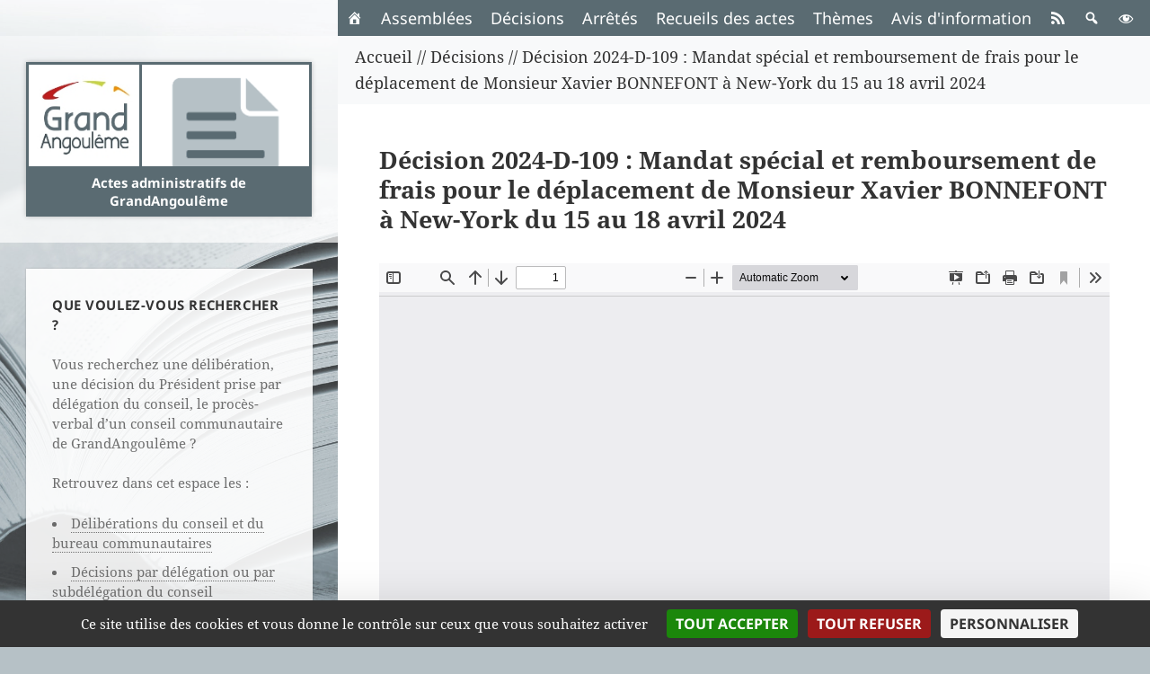

--- FILE ---
content_type: text/html; charset=UTF-8
request_url: https://actes.grandangouleme.fr/actes/2024-d-109-dec2024109/
body_size: 23803
content:
<!DOCTYPE html>
<html lang="fr-FR" class="no-js">
<head>
	<!--<meta http-equiv="refresh" content="10;" />-->
	<meta charset="UTF-8">
	<meta http-equiv="X-UA-Compatible" content="IE=edge" />
	<meta name="viewport" content="width=device-width">
	<link rel="profile" href="http://gmpg.org/xfn/11">
	<link rel="pingback" href="https://actes.grandangouleme.fr/xmlrpc.php">
	<!--[if lt IE 9]>
	<script src="https://actes.grandangouleme.fr/wp-content/themes/twentyfifteen/js/html5.js"></script>
	<![endif]-->
	<script>(function(){document.documentElement.className='js'})();</script>	 
	<script>
(function(html){html.className = html.className.replace(/\bno-js\b/,'js')})(document.documentElement);
//# sourceURL=twentyfifteen_javascript_detection
</script>
<title>Décision 2024-D-109 : Mandat spécial et remboursement de frais pour le déplacement de Monsieur Xavier BONNEFONT à New-York du 15 au 18 avril 2024 &#8211; Actes administratifs de GrandAngoulême</title>
<meta name='robots' content='max-image-preview:large' />
<link rel="dns-prefetch" href="//tarteaucitron.io"><link rel="preconnect" href="https://tarteaucitron.io" crossorigin=""><!--cloudflare-no-transform--><script type="text/javascript" src="https://tarteaucitron.io/load.js?domain=actes.grandangouleme.fr&uuid=a8650ddbc08f771d5b48bbcfd69f4e24a8e5eb4c"></script><link rel='dns-prefetch' href='//stats.wp.com' />
<link rel='dns-prefetch' href='//v0.wordpress.com' />
<link rel="alternate" type="application/rss+xml" title="Actes administratifs de GrandAngoulême &raquo; Flux" href="https://actes.grandangouleme.fr/feed/" />
<link rel="alternate" type="application/rss+xml" title="Actes administratifs de GrandAngoulême &raquo; Flux des commentaires" href="https://actes.grandangouleme.fr/comments/feed/" />
<link rel="alternate" title="oEmbed (JSON)" type="application/json+oembed" href="https://actes.grandangouleme.fr/wp-json/oembed/1.0/embed?url=https%3A%2F%2Factes.grandangouleme.fr%2Factes%2F2024-d-109-dec2024109%2F" />
<link rel="alternate" title="oEmbed (XML)" type="text/xml+oembed" href="https://actes.grandangouleme.fr/wp-json/oembed/1.0/embed?url=https%3A%2F%2Factes.grandangouleme.fr%2Factes%2F2024-d-109-dec2024109%2F&#038;format=xml" />
<style id='wp-img-auto-sizes-contain-inline-css'>
img:is([sizes=auto i],[sizes^="auto," i]){contain-intrinsic-size:3000px 1500px}
/*# sourceURL=wp-img-auto-sizes-contain-inline-css */
</style>
<link rel='stylesheet' id='twentyfifteen-jetpack-css' href='https://actes.grandangouleme.fr/wp-content/plugins/jetpack/modules/theme-tools/compat/twentyfifteen.css?ver=15.4' media='all' />
<style id='wp-emoji-styles-inline-css'>

	img.wp-smiley, img.emoji {
		display: inline !important;
		border: none !important;
		box-shadow: none !important;
		height: 1em !important;
		width: 1em !important;
		margin: 0 0.07em !important;
		vertical-align: -0.1em !important;
		background: none !important;
		padding: 0 !important;
	}
/*# sourceURL=wp-emoji-styles-inline-css */
</style>
<style id='wp-block-library-inline-css'>
:root{--wp-block-synced-color:#7a00df;--wp-block-synced-color--rgb:122,0,223;--wp-bound-block-color:var(--wp-block-synced-color);--wp-editor-canvas-background:#ddd;--wp-admin-theme-color:#007cba;--wp-admin-theme-color--rgb:0,124,186;--wp-admin-theme-color-darker-10:#006ba1;--wp-admin-theme-color-darker-10--rgb:0,107,160.5;--wp-admin-theme-color-darker-20:#005a87;--wp-admin-theme-color-darker-20--rgb:0,90,135;--wp-admin-border-width-focus:2px}@media (min-resolution:192dpi){:root{--wp-admin-border-width-focus:1.5px}}.wp-element-button{cursor:pointer}:root .has-very-light-gray-background-color{background-color:#eee}:root .has-very-dark-gray-background-color{background-color:#313131}:root .has-very-light-gray-color{color:#eee}:root .has-very-dark-gray-color{color:#313131}:root .has-vivid-green-cyan-to-vivid-cyan-blue-gradient-background{background:linear-gradient(135deg,#00d084,#0693e3)}:root .has-purple-crush-gradient-background{background:linear-gradient(135deg,#34e2e4,#4721fb 50%,#ab1dfe)}:root .has-hazy-dawn-gradient-background{background:linear-gradient(135deg,#faaca8,#dad0ec)}:root .has-subdued-olive-gradient-background{background:linear-gradient(135deg,#fafae1,#67a671)}:root .has-atomic-cream-gradient-background{background:linear-gradient(135deg,#fdd79a,#004a59)}:root .has-nightshade-gradient-background{background:linear-gradient(135deg,#330968,#31cdcf)}:root .has-midnight-gradient-background{background:linear-gradient(135deg,#020381,#2874fc)}:root{--wp--preset--font-size--normal:16px;--wp--preset--font-size--huge:42px}.has-regular-font-size{font-size:1em}.has-larger-font-size{font-size:2.625em}.has-normal-font-size{font-size:var(--wp--preset--font-size--normal)}.has-huge-font-size{font-size:var(--wp--preset--font-size--huge)}.has-text-align-center{text-align:center}.has-text-align-left{text-align:left}.has-text-align-right{text-align:right}.has-fit-text{white-space:nowrap!important}#end-resizable-editor-section{display:none}.aligncenter{clear:both}.items-justified-left{justify-content:flex-start}.items-justified-center{justify-content:center}.items-justified-right{justify-content:flex-end}.items-justified-space-between{justify-content:space-between}.screen-reader-text{border:0;clip-path:inset(50%);height:1px;margin:-1px;overflow:hidden;padding:0;position:absolute;width:1px;word-wrap:normal!important}.screen-reader-text:focus{background-color:#ddd;clip-path:none;color:#444;display:block;font-size:1em;height:auto;left:5px;line-height:normal;padding:15px 23px 14px;text-decoration:none;top:5px;width:auto;z-index:100000}html :where(.has-border-color){border-style:solid}html :where([style*=border-top-color]){border-top-style:solid}html :where([style*=border-right-color]){border-right-style:solid}html :where([style*=border-bottom-color]){border-bottom-style:solid}html :where([style*=border-left-color]){border-left-style:solid}html :where([style*=border-width]){border-style:solid}html :where([style*=border-top-width]){border-top-style:solid}html :where([style*=border-right-width]){border-right-style:solid}html :where([style*=border-bottom-width]){border-bottom-style:solid}html :where([style*=border-left-width]){border-left-style:solid}html :where(img[class*=wp-image-]){height:auto;max-width:100%}:where(figure){margin:0 0 1em}html :where(.is-position-sticky){--wp-admin--admin-bar--position-offset:var(--wp-admin--admin-bar--height,0px)}@media screen and (max-width:600px){html :where(.is-position-sticky){--wp-admin--admin-bar--position-offset:0px}}

/*# sourceURL=wp-block-library-inline-css */
</style><style id='global-styles-inline-css'>
:root{--wp--preset--aspect-ratio--square: 1;--wp--preset--aspect-ratio--4-3: 4/3;--wp--preset--aspect-ratio--3-4: 3/4;--wp--preset--aspect-ratio--3-2: 3/2;--wp--preset--aspect-ratio--2-3: 2/3;--wp--preset--aspect-ratio--16-9: 16/9;--wp--preset--aspect-ratio--9-16: 9/16;--wp--preset--color--black: #000000;--wp--preset--color--cyan-bluish-gray: #abb8c3;--wp--preset--color--white: #fff;--wp--preset--color--pale-pink: #f78da7;--wp--preset--color--vivid-red: #cf2e2e;--wp--preset--color--luminous-vivid-orange: #ff6900;--wp--preset--color--luminous-vivid-amber: #fcb900;--wp--preset--color--light-green-cyan: #7bdcb5;--wp--preset--color--vivid-green-cyan: #00d084;--wp--preset--color--pale-cyan-blue: #8ed1fc;--wp--preset--color--vivid-cyan-blue: #0693e3;--wp--preset--color--vivid-purple: #9b51e0;--wp--preset--color--dark-gray: #111;--wp--preset--color--light-gray: #f1f1f1;--wp--preset--color--yellow: #f4ca16;--wp--preset--color--dark-brown: #352712;--wp--preset--color--medium-pink: #e53b51;--wp--preset--color--light-pink: #ffe5d1;--wp--preset--color--dark-purple: #2e2256;--wp--preset--color--purple: #674970;--wp--preset--color--blue-gray: #22313f;--wp--preset--color--bright-blue: #55c3dc;--wp--preset--color--light-blue: #e9f2f9;--wp--preset--gradient--vivid-cyan-blue-to-vivid-purple: linear-gradient(135deg,rgb(6,147,227) 0%,rgb(155,81,224) 100%);--wp--preset--gradient--light-green-cyan-to-vivid-green-cyan: linear-gradient(135deg,rgb(122,220,180) 0%,rgb(0,208,130) 100%);--wp--preset--gradient--luminous-vivid-amber-to-luminous-vivid-orange: linear-gradient(135deg,rgb(252,185,0) 0%,rgb(255,105,0) 100%);--wp--preset--gradient--luminous-vivid-orange-to-vivid-red: linear-gradient(135deg,rgb(255,105,0) 0%,rgb(207,46,46) 100%);--wp--preset--gradient--very-light-gray-to-cyan-bluish-gray: linear-gradient(135deg,rgb(238,238,238) 0%,rgb(169,184,195) 100%);--wp--preset--gradient--cool-to-warm-spectrum: linear-gradient(135deg,rgb(74,234,220) 0%,rgb(151,120,209) 20%,rgb(207,42,186) 40%,rgb(238,44,130) 60%,rgb(251,105,98) 80%,rgb(254,248,76) 100%);--wp--preset--gradient--blush-light-purple: linear-gradient(135deg,rgb(255,206,236) 0%,rgb(152,150,240) 100%);--wp--preset--gradient--blush-bordeaux: linear-gradient(135deg,rgb(254,205,165) 0%,rgb(254,45,45) 50%,rgb(107,0,62) 100%);--wp--preset--gradient--luminous-dusk: linear-gradient(135deg,rgb(255,203,112) 0%,rgb(199,81,192) 50%,rgb(65,88,208) 100%);--wp--preset--gradient--pale-ocean: linear-gradient(135deg,rgb(255,245,203) 0%,rgb(182,227,212) 50%,rgb(51,167,181) 100%);--wp--preset--gradient--electric-grass: linear-gradient(135deg,rgb(202,248,128) 0%,rgb(113,206,126) 100%);--wp--preset--gradient--midnight: linear-gradient(135deg,rgb(2,3,129) 0%,rgb(40,116,252) 100%);--wp--preset--gradient--dark-gray-gradient-gradient: linear-gradient(90deg, rgba(17,17,17,1) 0%, rgba(42,42,42,1) 100%);--wp--preset--gradient--light-gray-gradient: linear-gradient(90deg, rgba(241,241,241,1) 0%, rgba(215,215,215,1) 100%);--wp--preset--gradient--white-gradient: linear-gradient(90deg, rgba(255,255,255,1) 0%, rgba(230,230,230,1) 100%);--wp--preset--gradient--yellow-gradient: linear-gradient(90deg, rgba(244,202,22,1) 0%, rgba(205,168,10,1) 100%);--wp--preset--gradient--dark-brown-gradient: linear-gradient(90deg, rgba(53,39,18,1) 0%, rgba(91,67,31,1) 100%);--wp--preset--gradient--medium-pink-gradient: linear-gradient(90deg, rgba(229,59,81,1) 0%, rgba(209,28,51,1) 100%);--wp--preset--gradient--light-pink-gradient: linear-gradient(90deg, rgba(255,229,209,1) 0%, rgba(255,200,158,1) 100%);--wp--preset--gradient--dark-purple-gradient: linear-gradient(90deg, rgba(46,34,86,1) 0%, rgba(66,48,123,1) 100%);--wp--preset--gradient--purple-gradient: linear-gradient(90deg, rgba(103,73,112,1) 0%, rgba(131,93,143,1) 100%);--wp--preset--gradient--blue-gray-gradient: linear-gradient(90deg, rgba(34,49,63,1) 0%, rgba(52,75,96,1) 100%);--wp--preset--gradient--bright-blue-gradient: linear-gradient(90deg, rgba(85,195,220,1) 0%, rgba(43,180,211,1) 100%);--wp--preset--gradient--light-blue-gradient: linear-gradient(90deg, rgba(233,242,249,1) 0%, rgba(193,218,238,1) 100%);--wp--preset--font-size--small: 13px;--wp--preset--font-size--medium: 20px;--wp--preset--font-size--large: 36px;--wp--preset--font-size--x-large: 42px;--wp--preset--spacing--20: 0.44rem;--wp--preset--spacing--30: 0.67rem;--wp--preset--spacing--40: 1rem;--wp--preset--spacing--50: 1.5rem;--wp--preset--spacing--60: 2.25rem;--wp--preset--spacing--70: 3.38rem;--wp--preset--spacing--80: 5.06rem;--wp--preset--shadow--natural: 6px 6px 9px rgba(0, 0, 0, 0.2);--wp--preset--shadow--deep: 12px 12px 50px rgba(0, 0, 0, 0.4);--wp--preset--shadow--sharp: 6px 6px 0px rgba(0, 0, 0, 0.2);--wp--preset--shadow--outlined: 6px 6px 0px -3px rgb(255, 255, 255), 6px 6px rgb(0, 0, 0);--wp--preset--shadow--crisp: 6px 6px 0px rgb(0, 0, 0);}:where(.is-layout-flex){gap: 0.5em;}:where(.is-layout-grid){gap: 0.5em;}body .is-layout-flex{display: flex;}.is-layout-flex{flex-wrap: wrap;align-items: center;}.is-layout-flex > :is(*, div){margin: 0;}body .is-layout-grid{display: grid;}.is-layout-grid > :is(*, div){margin: 0;}:where(.wp-block-columns.is-layout-flex){gap: 2em;}:where(.wp-block-columns.is-layout-grid){gap: 2em;}:where(.wp-block-post-template.is-layout-flex){gap: 1.25em;}:where(.wp-block-post-template.is-layout-grid){gap: 1.25em;}.has-black-color{color: var(--wp--preset--color--black) !important;}.has-cyan-bluish-gray-color{color: var(--wp--preset--color--cyan-bluish-gray) !important;}.has-white-color{color: var(--wp--preset--color--white) !important;}.has-pale-pink-color{color: var(--wp--preset--color--pale-pink) !important;}.has-vivid-red-color{color: var(--wp--preset--color--vivid-red) !important;}.has-luminous-vivid-orange-color{color: var(--wp--preset--color--luminous-vivid-orange) !important;}.has-luminous-vivid-amber-color{color: var(--wp--preset--color--luminous-vivid-amber) !important;}.has-light-green-cyan-color{color: var(--wp--preset--color--light-green-cyan) !important;}.has-vivid-green-cyan-color{color: var(--wp--preset--color--vivid-green-cyan) !important;}.has-pale-cyan-blue-color{color: var(--wp--preset--color--pale-cyan-blue) !important;}.has-vivid-cyan-blue-color{color: var(--wp--preset--color--vivid-cyan-blue) !important;}.has-vivid-purple-color{color: var(--wp--preset--color--vivid-purple) !important;}.has-black-background-color{background-color: var(--wp--preset--color--black) !important;}.has-cyan-bluish-gray-background-color{background-color: var(--wp--preset--color--cyan-bluish-gray) !important;}.has-white-background-color{background-color: var(--wp--preset--color--white) !important;}.has-pale-pink-background-color{background-color: var(--wp--preset--color--pale-pink) !important;}.has-vivid-red-background-color{background-color: var(--wp--preset--color--vivid-red) !important;}.has-luminous-vivid-orange-background-color{background-color: var(--wp--preset--color--luminous-vivid-orange) !important;}.has-luminous-vivid-amber-background-color{background-color: var(--wp--preset--color--luminous-vivid-amber) !important;}.has-light-green-cyan-background-color{background-color: var(--wp--preset--color--light-green-cyan) !important;}.has-vivid-green-cyan-background-color{background-color: var(--wp--preset--color--vivid-green-cyan) !important;}.has-pale-cyan-blue-background-color{background-color: var(--wp--preset--color--pale-cyan-blue) !important;}.has-vivid-cyan-blue-background-color{background-color: var(--wp--preset--color--vivid-cyan-blue) !important;}.has-vivid-purple-background-color{background-color: var(--wp--preset--color--vivid-purple) !important;}.has-black-border-color{border-color: var(--wp--preset--color--black) !important;}.has-cyan-bluish-gray-border-color{border-color: var(--wp--preset--color--cyan-bluish-gray) !important;}.has-white-border-color{border-color: var(--wp--preset--color--white) !important;}.has-pale-pink-border-color{border-color: var(--wp--preset--color--pale-pink) !important;}.has-vivid-red-border-color{border-color: var(--wp--preset--color--vivid-red) !important;}.has-luminous-vivid-orange-border-color{border-color: var(--wp--preset--color--luminous-vivid-orange) !important;}.has-luminous-vivid-amber-border-color{border-color: var(--wp--preset--color--luminous-vivid-amber) !important;}.has-light-green-cyan-border-color{border-color: var(--wp--preset--color--light-green-cyan) !important;}.has-vivid-green-cyan-border-color{border-color: var(--wp--preset--color--vivid-green-cyan) !important;}.has-pale-cyan-blue-border-color{border-color: var(--wp--preset--color--pale-cyan-blue) !important;}.has-vivid-cyan-blue-border-color{border-color: var(--wp--preset--color--vivid-cyan-blue) !important;}.has-vivid-purple-border-color{border-color: var(--wp--preset--color--vivid-purple) !important;}.has-vivid-cyan-blue-to-vivid-purple-gradient-background{background: var(--wp--preset--gradient--vivid-cyan-blue-to-vivid-purple) !important;}.has-light-green-cyan-to-vivid-green-cyan-gradient-background{background: var(--wp--preset--gradient--light-green-cyan-to-vivid-green-cyan) !important;}.has-luminous-vivid-amber-to-luminous-vivid-orange-gradient-background{background: var(--wp--preset--gradient--luminous-vivid-amber-to-luminous-vivid-orange) !important;}.has-luminous-vivid-orange-to-vivid-red-gradient-background{background: var(--wp--preset--gradient--luminous-vivid-orange-to-vivid-red) !important;}.has-very-light-gray-to-cyan-bluish-gray-gradient-background{background: var(--wp--preset--gradient--very-light-gray-to-cyan-bluish-gray) !important;}.has-cool-to-warm-spectrum-gradient-background{background: var(--wp--preset--gradient--cool-to-warm-spectrum) !important;}.has-blush-light-purple-gradient-background{background: var(--wp--preset--gradient--blush-light-purple) !important;}.has-blush-bordeaux-gradient-background{background: var(--wp--preset--gradient--blush-bordeaux) !important;}.has-luminous-dusk-gradient-background{background: var(--wp--preset--gradient--luminous-dusk) !important;}.has-pale-ocean-gradient-background{background: var(--wp--preset--gradient--pale-ocean) !important;}.has-electric-grass-gradient-background{background: var(--wp--preset--gradient--electric-grass) !important;}.has-midnight-gradient-background{background: var(--wp--preset--gradient--midnight) !important;}.has-small-font-size{font-size: var(--wp--preset--font-size--small) !important;}.has-medium-font-size{font-size: var(--wp--preset--font-size--medium) !important;}.has-large-font-size{font-size: var(--wp--preset--font-size--large) !important;}.has-x-large-font-size{font-size: var(--wp--preset--font-size--x-large) !important;}
/*# sourceURL=global-styles-inline-css */
</style>

<style id='classic-theme-styles-inline-css'>
/*! This file is auto-generated */
.wp-block-button__link{color:#fff;background-color:#32373c;border-radius:9999px;box-shadow:none;text-decoration:none;padding:calc(.667em + 2px) calc(1.333em + 2px);font-size:1.125em}.wp-block-file__button{background:#32373c;color:#fff;text-decoration:none}
/*# sourceURL=/wp-includes/css/classic-themes.min.css */
</style>
<link rel='stylesheet' id='sow-button-base-css' href='https://actes.grandangouleme.fr/wp-content/plugins/so-widgets-bundle/widgets/button/css/style.css?ver=1.70.4' media='all' />
<link rel='stylesheet' id='sow-button-flat-74d22e28dd57-css' href='https://actes.grandangouleme.fr/wp-content/uploads/siteorigin-widgets/sow-button-flat-74d22e28dd57.css?ver=6.9' media='all' />
<link rel='stylesheet' id='wpa-style-css' href='https://actes.grandangouleme.fr/wp-content/plugins/wp-accessibility/css/wpa-style.css?ver=2.2.6' media='all' />
<style id='wpa-style-inline-css'>
:root { --admin-bar-top : 7px; }
/*# sourceURL=wpa-style-inline-css */
</style>
<link rel='stylesheet' id='megamenu-css' href='https://actes.grandangouleme.fr/wp-content/uploads/maxmegamenu/style.css?ver=948e0a' media='all' />
<link rel='stylesheet' id='dashicons-css' href='https://actes.grandangouleme.fr/wp-includes/css/dashicons.min.css?ver=6.9' media='all' />
<link rel='stylesheet' id='font-awesome-css' href='https://actes.grandangouleme.fr/wp-content/themes/gda-kitcom/css/fa/css/font-awesome.min.css?ver=6.9' media='all' />
<link rel='stylesheet' id='twentyfifteen-fonts-css' href='https://actes.grandangouleme.fr/wp-content/themes/twentyfifteen/assets/fonts/noto-sans-plus-noto-serif-plus-inconsolata.css?ver=20230328' media='all' />
<link rel='stylesheet' id='genericons-css' href='https://actes.grandangouleme.fr/wp-content/plugins/jetpack/_inc/genericons/genericons/genericons.css?ver=3.1' media='all' />
<link rel='stylesheet' id='twentyfifteen-style-css' href='https://actes.grandangouleme.fr/wp-content/themes/gda-kitcom/style.css?ver=20251202' media='all' />
<style id='twentyfifteen-style-inline-css'>

			.post-navigation .nav-previous { background-image: url(https://actes.grandangouleme.fr/wp-content/uploads/2017/08/document-icone-2-640x551.png); }
			.post-navigation .nav-previous .post-title, .post-navigation .nav-previous a:hover .post-title, .post-navigation .nav-previous .meta-nav { color: #fff; }
			.post-navigation .nav-previous a:before { background-color: rgba(0, 0, 0, 0.4); }
		
			.post-navigation .nav-next { background-image: url(https://actes.grandangouleme.fr/wp-content/uploads/2017/08/document-icone-2-640x551.png); border-top: 0; }
			.post-navigation .nav-next .post-title, .post-navigation .nav-next a:hover .post-title, .post-navigation .nav-next .meta-nav { color: #fff; }
			.post-navigation .nav-next a:before { background-color: rgba(0, 0, 0, 0.4); }
		
/*# sourceURL=twentyfifteen-style-inline-css */
</style>
<link rel='stylesheet' id='twentyfifteen-block-style-css' href='https://actes.grandangouleme.fr/wp-content/themes/twentyfifteen/css/blocks.css?ver=20240715' media='all' />
<link rel='stylesheet' id='sharedaddy-css' href='https://actes.grandangouleme.fr/wp-content/plugins/jetpack/modules/sharedaddy/sharing.css?ver=15.4' media='all' />
<link rel='stylesheet' id='social-logos-css' href='https://actes.grandangouleme.fr/wp-content/plugins/jetpack/_inc/social-logos/social-logos.min.css?ver=15.4' media='all' />
<script src="https://actes.grandangouleme.fr/wp-includes/js/jquery/jquery.min.js?ver=3.7.1" id="jquery-core-js"></script>
<script src="https://actes.grandangouleme.fr/wp-includes/js/jquery/jquery-migrate.min.js?ver=3.4.1" id="jquery-migrate-js"></script>
<script id="twentyfifteen-script-js-extra">
var screenReaderText = {"expand":"\u003Cspan class=\"screen-reader-text\"\u003Eouvrir le sous-menu\u003C/span\u003E","collapse":"\u003Cspan class=\"screen-reader-text\"\u003Efermer le sous-menu\u003C/span\u003E"};
//# sourceURL=twentyfifteen-script-js-extra
</script>
<script src="https://actes.grandangouleme.fr/wp-content/themes/twentyfifteen/js/functions.js?ver=20250729" id="twentyfifteen-script-js" defer data-wp-strategy="defer"></script>
<link rel="https://api.w.org/" href="https://actes.grandangouleme.fr/wp-json/" /><link rel="EditURI" type="application/rsd+xml" title="RSD" href="https://actes.grandangouleme.fr/xmlrpc.php?rsd" />
<meta name="generator" content="WordPress 6.9" />
<link rel="canonical" href="https://actes.grandangouleme.fr/actes/2024-d-109-dec2024109/" />

		<!-- GA Google Analytics @ https://m0n.co/ga -->
		<script async src="https://www.googletagmanager.com/gtag/js?id=G-10142NNHN7"></script>
		<script>
			window.dataLayer = window.dataLayer || [];
			function gtag(){dataLayer.push(arguments);}
			gtag('js', new Date());
			gtag('config', 'G-10142NNHN7');
		</script>

		<style>img#wpstats{display:none}</style>
				<style type="text/css" id="twentyfifteen-header-css">
				.site-header {

			/*
			 * No shorthand so the Customizer can override individual properties.
			 * @see https://core.trac.wordpress.org/ticket/31460
			 */
			background-image: url(https://actes.grandangouleme.fr/wp-content/uploads/2017/08/cropped-header-actes-bleu.jpg);
			background-repeat: no-repeat;
			background-position: 50% 50%;
			-webkit-background-size: cover;
			-moz-background-size:    cover;
			-o-background-size:      cover;
			background-size:         cover;
		}

		@media screen and (min-width: 59.6875em) {
			body:before {

				/*
				 * No shorthand so the Customizer can override individual properties.
				 * @see https://core.trac.wordpress.org/ticket/31460
				 */
				background-image: url(https://actes.grandangouleme.fr/wp-content/uploads/2017/08/cropped-header-actes-bleu.jpg);
				background-repeat: no-repeat;
				background-position: 100% 50%;
				-webkit-background-size: cover;
				-moz-background-size:    cover;
				-o-background-size:      cover;
				background-size:         cover;
				border-right: 0;
			}

			.site-header {
				background: transparent;
			}
		}
				</style>
		<style id="custom-background-css">
body.custom-background { background-color: #b6c1c6; background-image: url("https://actes.grandangouleme.fr/wp-content/uploads/2017/09/gplaypattern-mod.png"); background-position: right top; background-size: auto; background-repeat: repeat; background-attachment: fixed; }
</style>
	
<!-- Jetpack Open Graph Tags -->
<meta property="og:type" content="article" />
<meta property="og:title" content="Décision 2024-D-109 : Mandat spécial et remboursement de frais pour le déplacement de Monsieur Xavier BONNEFONT à New-York du 15 au 18 avril 2024" />
<meta property="og:url" content="https://actes.grandangouleme.fr/actes/2024-d-109-dec2024109/" />
<meta property="og:description" content="Voir l&rsquo;article pour en savoir plus." />
<meta property="article:published_time" content="2024-03-27T16:00:56+00:00" />
<meta property="article:modified_time" content="2024-03-27T16:00:56+00:00" />
<meta property="og:site_name" content="Actes administratifs de GrandAngoulême" />
<meta property="og:image" content="https://actes.grandangouleme.fr/wp-content/uploads/2017/08/document-icone-2.png" />
<meta property="og:image:width" content="640" />
<meta property="og:image:height" content="640" />
<meta property="og:image:alt" content="" />
<meta property="og:locale" content="fr_FR" />
<meta name="twitter:text:title" content="Décision 2024-D-109 : Mandat spécial et remboursement de frais pour le déplacement de Monsieur Xavier BONNEFONT à New-York du 15 au 18 avril 2024" />
<meta name="twitter:image" content="https://actes.grandangouleme.fr/wp-content/uploads/2017/08/document-icone-2.png?w=640" />
<meta name="twitter:card" content="summary_large_image" />
<meta name="twitter:description" content="Voir l&rsquo;article pour en savoir plus." />

<!-- End Jetpack Open Graph Tags -->
<link rel="icon" href="https://actes.grandangouleme.fr/wp-content/uploads/2017/08/cropped-document-icone-2-32x32.png" sizes="32x32" />
<link rel="icon" href="https://actes.grandangouleme.fr/wp-content/uploads/2017/08/cropped-document-icone-2-192x192.png" sizes="192x192" />
<link rel="apple-touch-icon" href="https://actes.grandangouleme.fr/wp-content/uploads/2017/08/cropped-document-icone-2-180x180.png" />
<meta name="msapplication-TileImage" content="https://actes.grandangouleme.fr/wp-content/uploads/2017/08/cropped-document-icone-2-270x270.png" />
<style type="text/css">/** Mega Menu CSS: fs **/</style>
<link rel='stylesheet' id='sow-button-flat-60038ac5470b-css' href='https://actes.grandangouleme.fr/wp-content/uploads/siteorigin-widgets/sow-button-flat-60038ac5470b.css?ver=6.9' media='all' />
</head>

<body class="wp-singular gda_acte-template-default single single-gda_acte postid-28390 custom-background wp-embed-responsive wp-theme-twentyfifteen wp-child-theme-gda-kitcom mega-menu-primary">
<div id="page" class="hfeed site">
	<a class="skip-link screen-reader-text" href="#content">Aller au contenu</a>

	<div id="sidebar" class="sidebar">
		<header id="masthead" class="site-header" role="banner">
			<div class="site-branding" style="nowrap">
				<table> 
					<tr>
						<td width="40%">
							<a href="https://actes.grandangouleme.fr/" rel="home"><img src="https://actes.grandangouleme.fr/wp-content/themes/gda-kitcom/images/gda.jpg"></a>							
						</td>
						<td>							
															<a href="https://actes.grandangouleme.fr/" rel="home"><img id="logo" src="https://actes.grandangouleme.fr/wp-content/uploads/2017/08/logo-actes.png"></a>
													</td>
					</tr>
										<tr>
						<td colspan="2" style="padding:5px; background-color:#5a6b72;/*#06c4ef;*//*#c8d211;*/">
							<h1 class="site-title"><a href="https://actes.grandangouleme.fr/" rel="home">Actes administratifs de GrandAngoulême</a></h1>
						</td>
					</tr>
									</table>				
				<button class="secondary-toggle">Que voulez-vous rechercher ?</button>
			</div><!-- .site-branding -->			
		</header><!-- .site-header -->			
		
	<div id="secondary" class="secondary">								

		<!--<div id="widget-area" class="widget-area" role="complementary">-->
			<!--<div id="actugda">-->
				<!--Actualit&eacute;s GrandAngoul&ecirc;me-->
				<!--<img src="/images/actugda.png">-->
							<!--</div>-->
		<!--</div>--><!-- .widget-area -->
		
					<div id="widget-area" class="widget-area" role="complementary">
				<div id="infogda">
					<aside id="text-12" class="widget widget_text"><h2 class="widget-title">Que voulez-vous rechercher ?</h2>			<div class="textwidget"><p>Vous recherchez une délibération, une décision du Président prise par délégation du conseil, le procès-verbal d’un conseil communautaire de GrandAngoulême ?</p>
<p>Retrouvez dans cet espace les :</p>
<ul>
<li><a href="http://actes.grandangouleme.fr/category/assemblees/">Délibérations du conseil et du bureau communautaires</a></li>
<li><a href="http://actes.grandangouleme.fr/category/decisions/">Décisions par délégation ou par subdélégation du conseil communautaire</a></li>
<li><a href="http://actes.grandangouleme.fr/category/arretes/">Arrêtés du Président</a></li>
<li><a href="http://actes.grandangouleme.fr/category/assemblees/">Convocations aux conseils et bureaux communautaires</a></li>
<li><a href="http://actes.grandangouleme.fr/category/assemblees/">Ordres du jour et procès-verbaux des séances de conseils et de bureaux communautaires</a></li>
<li><a href="http://actes.grandangouleme.fr/category/assemblees/">Liste des délibérations examinées en séance</a></li>
</ul>
<p>L’ensemble des actes est également disponible sur support papier au secrétariat des assemblées de GrandAngoulême.</p>
</div>
		</aside>				</div>
			</div><!-- .widget-area -->
		
	</div><!-- .secondary -->
	</div><!-- .sidebar -->
	
	<div id="content" class="site-content">					
		
					<nav id="site-navigation" class="main-navigation" role="navigation">
				<div id="mega-menu-wrap-primary" class="mega-menu-wrap"><div class="mega-menu-toggle"><div class="mega-toggle-blocks-left"></div><div class="mega-toggle-blocks-center"></div><div class="mega-toggle-blocks-right"><div class='mega-toggle-block mega-menu-toggle-block mega-toggle-block-1' id='mega-toggle-block-1' tabindex='0'><button class='mega-toggle-standard mega-toggle-label' aria-expanded='false'><span class='mega-toggle-label-closed'>MENU</span><span class='mega-toggle-label-open'>MENU</span></button></div></div></div><ul id="mega-menu-primary" class="mega-menu max-mega-menu mega-menu-horizontal mega-no-js" data-event="click" data-effect="fade_up" data-effect-speed="200" data-effect-mobile="disabled" data-effect-speed-mobile="0" data-mobile-force-width="false" data-second-click="go" data-document-click="collapse" data-vertical-behaviour="standard" data-breakpoint="739" data-unbind="true" data-mobile-state="collapse_all" data-mobile-direction="vertical" data-hover-intent-timeout="300" data-hover-intent-interval="100"><li class="mega-menu-item mega-menu-item-type-custom mega-menu-item-object-custom mega-menu-item-home mega-align-bottom-left mega-menu-flyout mega-has-icon mega-icon-left mega-hide-text mega-menu-item-7096" id="mega-menu-item-7096"><a class="dashicons-admin-home mega-menu-link" href="https://actes.grandangouleme.fr/" tabindex="0" aria-label="Accueil"></a></li><li class="mega-menu-item mega-menu-item-type-taxonomy mega-menu-item-object-category mega-align-bottom-left mega-menu-flyout mega-menu-item-7104" id="mega-menu-item-7104"><a class="mega-menu-link" href="https://actes.grandangouleme.fr/category/assemblees/" tabindex="0">Assemblées</a></li><li class="mega-menu-item mega-menu-item-type-taxonomy mega-menu-item-object-category mega-current-gda_acte-ancestor mega-current-menu-parent mega-current-gda_acte-parent mega-align-bottom-left mega-menu-flyout mega-menu-item-7105" id="mega-menu-item-7105"><a class="mega-menu-link" href="https://actes.grandangouleme.fr/category/decisions/" tabindex="0">Décisions</a></li><li class="mega-menu-item mega-menu-item-type-taxonomy mega-menu-item-object-category mega-align-bottom-left mega-menu-flyout mega-menu-item-7103" id="mega-menu-item-7103"><a class="mega-menu-link" href="https://actes.grandangouleme.fr/category/arretes/" tabindex="0">Arrêtés</a></li><li class="mega-menu-item mega-menu-item-type-taxonomy mega-menu-item-object-category mega-align-bottom-left mega-menu-flyout mega-menu-item-7106" id="mega-menu-item-7106"><a class="mega-menu-link" href="https://actes.grandangouleme.fr/category/recueils-des-actes/" tabindex="0">Recueils des actes</a></li><li class="mega-menu-item mega-menu-item-type-post_type mega-menu-item-object-page mega-align-bottom-left mega-menu-flyout mega-menu-item-7108" id="mega-menu-item-7108"><a class="mega-menu-link" href="https://actes.grandangouleme.fr/themes/" tabindex="0">Thèmes</a></li><li class="mega-menu-item mega-menu-item-type-taxonomy mega-menu-item-object-category mega-align-bottom-left mega-menu-flyout mega-menu-item-14158" id="mega-menu-item-14158"><a class="mega-menu-link" href="https://actes.grandangouleme.fr/category/avis-information-publics/" tabindex="0">Avis d'information</a></li><li class="mega-menu-item mega-menu-item-type-custom mega-menu-item-object-custom mega-align-bottom-left mega-menu-flyout mega-has-icon mega-icon-left mega-hide-text mega-menu-item-7107" id="mega-menu-item-7107"><a class="dashicons-rss mega-menu-link" href="https://actes.grandangouleme.fr/feed" tabindex="0" aria-label="RSS"></a></li><li class="mega-menu-item mega-menu-item-type-custom mega-menu-item-object-custom mega-menu-megamenu mega-menu-item-has-children mega-align-bottom-left mega-menu-megamenu mega-hide-arrow mega-has-icon mega-icon-left mega-hide-text mega-disable-link mega-menu-item-7109" id="mega-menu-item-7109"><a class="dashicons-search mega-menu-link" tabindex="0" aria-expanded="false" role="button" aria-label="Recherche"><span class="mega-indicator" aria-hidden="true"></span></a>
<ul class="mega-sub-menu">
<li class="mega-menu-item mega-menu-item-type-widget widget_search mega-menu-column-standard mega-menu-columns-1-of-1 mega-menu-item-search-3" style="--columns:1; --span:1" id="mega-menu-item-search-3"><form role="search" method="get" class="search-form" action="https://actes.grandangouleme.fr/">
				<label>
					<span class="screen-reader-text">Rechercher :</span>
					<input type="search" class="search-field" placeholder="Rechercher…" value="" name="s" />
				</label>
				<input type="submit" class="search-submit screen-reader-text" value="Rechercher" />
			</form></li></ul>
</li><li class="mega-menu-item mega-menu-item-type-custom mega-menu-item-object-custom mega-menu-megamenu mega-menu-item-has-children mega-align-bottom-left mega-menu-megamenu mega-hide-arrow mega-has-icon mega-icon-left mega-hide-text mega-disable-link mega-menu-item-7110" id="mega-menu-item-7110"><a class="dashicons-visibility mega-menu-link" tabindex="0" aria-expanded="false" role="button" aria-label="Accessibilité"><span class="mega-indicator" aria-hidden="true"></span></a>
<ul class="mega-sub-menu">
<li class="mega-menu-item mega-menu-item-type-widget widget_wp_accessibility_toolbar mega-menu-column-standard mega-menu-columns-3-of-3 mega-menu-item-wp_accessibility_toolbar-2" style="--columns:3; --span:3" id="mega-menu-item-wp_accessibility_toolbar-2">
<!-- a11y toolbar widget -->
<div class="  ltr  default a11y-toolbar-widget">
	<ul><li><button type="button" class="a11y-toggle a11y-toggle-contrast toggle-contrast" data-id="is_normal_contrast" aria-pressed="false"><span class="offscreen">Passer en contraste élevé</span> <span class="aticon aticon-adjust" aria-hidden="true"></span></button></li><li><button type="button" class="a11y-toggle a11y-toggle-fontsize toggle-fontsize" data-id="is_normal_fontsize" aria-pressed="false"><span class="offscreen">Changer la taille de la police</span> <span class="aticon aticon-font" aria-hidden="true"></span></button></li>
	</ul>
</div>
<!-- // a11y toolbar widget --></li></ul>
</li></ul></div>			</nav><!-- .main-navigation -->
			

								<div class="breadcrumbs" xmlns:v="http://rdf.data-vocabulary.org/#" style="background:#e5ecef;background:#b6c1c6 linear-gradient(270deg, rgba(255,255,255,0.9) 0%, rgba(255,255,255,0.9) 100%);background:#b6c1c6 -moz-linear-gradient(270deg, rgba(255,255,255,0.9) 0%, rgba(255,255,255,0.9) 100%);background:#b6c1c6 -webkit-linear-gradient(270deg, rgba(255,255,255,0.9) 0%, rgba(255,255,255,0.9) 100%);background:#b6c1c6 -o-linear-gradient(270deg, rgba(255,255,255,0.9) 0%, rgba(255,255,255,0.9) 100%);background:#b6c1c6 -ms-linear-gradient(270deg, rgba(255,255,255,0.9) 0%, rgba(255,255,255,0.9) 100%);">
				<span property="itemListElement" typeof="ListItem"><a property="item" typeof="WebPage" title="Aller à l'accueil" href="https://actes.grandangouleme.fr" class="home"><span property="name">Accueil</span></a><meta property="position" content="1"></span> // <span property="itemListElement" typeof="ListItem"><a property="item" typeof="WebPage" title="Voir les articles de la catégorie" href="https://actes.grandangouleme.fr/category/decisions/?post_type=gda_acte" class="taxonomy category"><span property="name">Décisions</span></a><meta property="position" content="2"></span> // <span property="itemListElement" typeof="ListItem"><span property="name">Décision 2024-D-109 : Mandat spécial et remboursement de frais pour le déplacement de Monsieur Xavier BONNEFONT à New-York du 15 au 18 avril 2024</span><meta property="position" content="3"></span>			</div>
				
		<div style="clear:both;"></div>		
				
	<div id="primary" class="content-area">
		<main id="main" class="site-main" role="main" >
		
		
<article id="post-28390" class="post-28390 gda_acte type-gda_acte status-publish has-post-thumbnail hentry category-decisions">
	
	<header class="entry-header">		
		<h1 class="entry-title">Décision 2024-D-109 : Mandat spécial et remboursement de frais pour le déplacement de Monsieur Xavier BONNEFONT à New-York du 15 au 18 avril 2024</h1>	</header><!-- .entry-header -->
	
	<div class="entry-content">
		<iframe class="wonderplugin-pdf-iframe" src="https://actes.grandangouleme.fr/wp-content/plugins/wonderplugin-pdf-embed/pdfjslight/web/viewer.html?v=2&file=https://actes.grandangouleme.fr/wp-content/uploads/actes/dec2024109.pdf" width="100%" height="800px" style="border:0;"></iframe><p><img decoding="async" src="https://actes.grandangouleme.fr/wp-content/themes/gda-kitcom/images/icone-pdf.png"> <a href="https://actes.grandangouleme.fr/wp-content/uploads/actes/dec2024109.pdf" target="_blank" style="vertical-align:bottom;">Télécharger le document</a></p>
<div class="sharedaddy sd-sharing-enabled"><div class="robots-nocontent sd-block sd-social sd-social-icon sd-sharing"><h3 class="sd-title">Partager :</h3><div class="sd-content"><ul><li class="share-email"><a rel="nofollow noopener noreferrer"
				data-shared="sharing-email-28390"
				class="share-email sd-button share-icon no-text"
				href="mailto:?subject=%5BArticle%20partag%C3%A9%5D%20D%C3%A9cision%202024-D-109%20%3A%20Mandat%20sp%C3%A9cial%20et%20remboursement%20de%20frais%20pour%20le%20d%C3%A9placement%20de%20Monsieur%20Xavier%20BONNEFONT%20%C3%A0%20New-York%20du%2015%20au%2018%20avril%202024&#038;body=https%3A%2F%2Factes.grandangouleme.fr%2Factes%2F2024-d-109-dec2024109%2F&#038;share=email"
				target="_blank"
				aria-labelledby="sharing-email-28390"
				data-email-share-error-title="Votre messagerie est-elle configurée ?" data-email-share-error-text="Si vous rencontrez des problèmes de partage par e-mail, votre messagerie n’est peut-être pas configurée pour votre navigateur. Vous devrez peut-être créer vous-même une nouvelle messagerie." data-email-share-nonce="b36f101b41" data-email-share-track-url="https://actes.grandangouleme.fr/actes/2024-d-109-dec2024109/?share=email">
				<span id="sharing-email-28390" hidden>Cliquer pour envoyer un lien par e-mail à un ami(ouvre dans une nouvelle fenêtre)</span>
				<span>E-mail</span>
			</a></li><li class="share-facebook"><a rel="nofollow noopener noreferrer"
				data-shared="sharing-facebook-28390"
				class="share-facebook sd-button share-icon no-text"
				href="https://actes.grandangouleme.fr/actes/2024-d-109-dec2024109/?share=facebook"
				target="_blank"
				aria-labelledby="sharing-facebook-28390"
				>
				<span id="sharing-facebook-28390" hidden>Cliquez pour partager sur Facebook(ouvre dans une nouvelle fenêtre)</span>
				<span>Facebook</span>
			</a></li><li class="share-twitter"><a rel="nofollow noopener noreferrer"
				data-shared="sharing-twitter-28390"
				class="share-twitter sd-button share-icon no-text"
				href="https://actes.grandangouleme.fr/actes/2024-d-109-dec2024109/?share=twitter"
				target="_blank"
				aria-labelledby="sharing-twitter-28390"
				>
				<span id="sharing-twitter-28390" hidden>Cliquer pour partager sur X(ouvre dans une nouvelle fenêtre)</span>
				<span>X</span>
			</a></li><li class="share-end"></li></ul></div></div></div>	</div><!-- .entry-content -->	

	<footer class="entry-footer">
		<span class="posted-on"><span class="screen-reader-text">Publié le </span><a href="https://actes.grandangouleme.fr/actes/2024-d-109-dec2024109/" rel="bookmark"><time class="entry-date published updated" datetime="2024-03-27T17:00:56+01:00">27 mars 2024</time></a></span><span class="cat-links"><span class="screen-reader-text">Catégories </span><a href="https://actes.grandangouleme.fr/category/decisions/" rel="category tag">Décisions</a></span>			</footer><!-- .entry-footer -->

</article><!-- #post-## -->
		
		</main><!-- .site-main -->
	</div><!-- .content-area -->


	</div><!-- .site-content -->
	
		
	<footer id="colophon" class="site-footer" role="contentinfo" style="background:url(https://actes.grandangouleme.fr/wp-content/themes/gda-kitcom/gradient.php?from=fff&to=b6c1c6);background:#b6c1c6 linear-gradient(270deg, rgba(255,255,255,0.95) 50%, rgba(255,255,255,0.7) 100%);background:#b6c1c6 -moz-linear-gradient(270deg, rgba(255,255,255,0.95) 50%, rgba(255,255,255,0.7) 100%);background:#b6c1c6 -webkit-linear-gradient(270deg, rgba(255,255,255,0.95) 50%, rgba(255,255,255,0.7) 100%);background:#b6c1c6 -o-linear-gradient(270deg, rgba(255,255,255,0.95) 50%, rgba(255,255,255,0.7) 100%);background:#b6c1c6 -ms-linear-gradient(270deg, rgba(255,255,255,0.95) 50%, rgba(255,255,255,0.7) 100%);">
				
		<div id="footer-widget-area-col-1" class="footer-widget-area" role="complementary">
			<aside id="text-3" class="widget widget_text"><h2 class="widget-title">Dernières assemblées</h2>			<div class="textwidget"><select class="postform" onchange="document.location.href='https://actes.grandangouleme.fr/?cat='+this.value;">
	<option value='0' selected='selected'>Sélectionnez&#8230;</option>
	<option class="level-0" value="645">Bureau communautaire du 22 janvier 2026&nbsp;&nbsp;(2)</option>
	<option class="level-0" value="644">Bureau communautaire du 8 janvier 2026&nbsp;&nbsp;(16)</option>
	<option class="level-0" value="643">Conseil communautaire du 18 décembre 2025&nbsp;&nbsp;(106)</option>
	<option class="level-0" value="642">Bureau communautaire du 11 décembre 2025&nbsp;&nbsp;(4)</option>
	<option class="level-0" value="641">Bureau communautaire du 4 décembre 2025&nbsp;&nbsp;(23)</option>
	<option class="level-0" value="640">Bureau communautaire du 20 novembre 2025&nbsp;&nbsp;(9)</option>
	<option class="level-0" value="639">Bureau communautaire du 6 novembre 2025&nbsp;&nbsp;(10)</option>
	<option class="level-0" value="638">Bureau communautaire du 16 octobre 2025&nbsp;&nbsp;(25)</option>
	<option class="level-0" value="637">Conseil communautaire du 30 septembre 2025&nbsp;&nbsp;(58)</option>
	<option class="level-0" value="636">Bureau communautaire du 25 septembre 2025&nbsp;&nbsp;(15)</option>
</select>

</div>
		</aside><aside id="text-4" class="widget widget_text">			<div class="textwidget"><p><a href="http://actes.grandangouleme.fr/category/assemblees">Voir toutes les assemblées</a></p>
</div>
		</aside><aside id="text-5" class="widget widget_text"><h2 class="widget-title">Derniers documents des assemblées</h2>			<div class="textwidget"><select class="postform" onchange="document.location.href=this.value;"><option value="" selected="selected">Sélectionnez...</option><option value="https://actes.grandangouleme.fr/actes/2026-01-22-10-odj20260122/" title="Ordre du jour du bureau communautaire du 22 janvier 2026">Ordre du jour du bureau communautaire du 22 janvier 2026</option><option value="https://actes.grandangouleme.fr/actes/2026-01-22-00-conv20260122/" title="Convocation au bureau communautaire du 22 janvier 2026">Convocation au bureau communautaire du 22 janvier 2026</option><option value="https://actes.grandangouleme.fr/actes/2026-01-08-20-2026-01-13b-del20260113b/" title="Délibération 2026.01.13B : Propositions d'indemnisation de la commission d'indemnisation amiable des préjudices économiques lies aux travaux du bus à haut niveau de service">Délibération 2026.01.13B : Propositions d'indemnisation de la commission d'indemnisation amiable des préjudices économiques lies aux travaux du...</option><option value="https://actes.grandangouleme.fr/actes/2026-01-08-20-2026-01-12b-del20260112b/" title="Délibération 2026.01.12B : Achat de bus pour le renouvellement du parc mis à disposition de la STGA">Délibération 2026.01.12B : Achat de bus pour le renouvellement du parc mis à disposition de la STGA</option><option value="https://actes.grandangouleme.fr/actes/2026-01-08-20-2026-01-11b-del20260111b/" title="Délibération 2026.01.11B : Convention entre la caisse d’allocations familiales et GrandAngoulême : versement du fonds de rééquilibrage territorial 2025 pour soutenir les postes de coordination communautaire">Délibération 2026.01.11B : Convention entre la caisse d’allocations familiales et GrandAngoulême : versement du fonds de rééquilibrage terri...</option><option value="https://actes.grandangouleme.fr/actes/2026-01-08-20-2026-01-10b-del20260110b/" title="Délibération 2026.01.10B : Zone d’activités de la braconne (Mornac) : vente de deux parcelles a la société UNITED PET FOOD">Délibération 2026.01.10B : Zone d’activités de la braconne (Mornac) : vente de deux parcelles a la société UNITED PET FOOD</option><option value="https://actes.grandangouleme.fr/actes/2026-01-08-20-2026-01-09b-del20260109b/" title="Délibération 2026.01.09B : Cession d’une parcelle en zone industrielle sur la commune de Nersac à la société BIOMAR">Délibération 2026.01.09B : Cession d’une parcelle en zone industrielle sur la commune de Nersac à la société BIOMAR</option><option value="https://actes.grandangouleme.fr/actes/2026-01-08-20-2026-01-08b-del20260108b/" title="Délibération 2026.01.08B : Admissions en non-valeur (ANV) – Budget principal, budgets annexes Transports, Déchets ménagers, Assainissement, SPANC">Délibération 2026.01.08B : Admissions en non-valeur (ANV) – Budget principal, budgets annexes Transports, Déchets ménagers, Assainissement, S...</option><option value="https://actes.grandangouleme.fr/actes/2026-01-08-20-2026-01-07b-del20260107b/" title="Délibération 2026.01.07B : Acquisition du terrain cadastré DK0001 sis caves de Basseau à Angoulême – Annule et remplace la délibération n°2025.11.185.b">Délibération 2026.01.07B : Acquisition du terrain cadastré DK0001 sis caves de Basseau à Angoulême – Annule et remplace la délibération n�...</option><option value="https://actes.grandangouleme.fr/actes/2026-01-08-20-2026-01-06b-del20260106b/" title="Délibération 2026.01.06B : Attribution des aides sport 2025 inférieures à 23 000 €">Délibération 2026.01.06B : Attribution des aides sport 2025 inférieures à 23 000 €</option><option value="https://actes.grandangouleme.fr/actes/2026-01-08-20-2026-01-05b-del20260105b/" title="Délibération 2026.01.05B : Etude de caractérisation des parkings de plus de 1500  m² : Demande de subventions">Délibération 2026.01.05B : Etude de caractérisation des parkings de plus de 1500  m² : Demande de subventions</option><option value="https://actes.grandangouleme.fr/actes/2026-01-08-20-2026-01-04b-del20260104b/" title="Délibération 2026.01.04B : Création d’un espace test agricole "en archipel": Demande de subventions">Délibération 2026.01.04B : Création d’un espace test agricole "en archipel": Demande de subventions</option><option value="https://actes.grandangouleme.fr/actes/2026-01-08-20-2026-01-03b-del20260103b/" title="Délibération 2026.01.03B : Etude "filière – SNPE" : Demande de subventions">Délibération 2026.01.03B : Etude "filière – SNPE" : Demande de subventions</option><option value="https://actes.grandangouleme.fr/actes/2026-01-08-20-2026-01-02b-del20260102b/" title="Délibération 2026.01.02B : Projet de création d’un cheminement piéton au lieu-dit de l’Ile Champ Bréchaud à Angoulême : Demande de subventions">Délibération 2026.01.02B : Projet de création d’un cheminement piéton au lieu-dit de l’Ile Champ Bréchaud à Angoulême : Demande de subve...</option><option value="https://actes.grandangouleme.fr/actes/2026-01-08-20-2026-01-01b-del20260101b/" title="Délibération 2026.01.01B : Etablissement SODIPORC - demande de dégrèvement de la pénalité d’assainissement appliquée à la redevance d’assainissement pour le solde 2024">Délibération 2026.01.01B : Etablissement SODIPORC - demande de dégrèvement de la pénalité d’assainissement appliquée à la redevance d’a...</option><option value="https://actes.grandangouleme.fr/actes/2026-01-08-15-list20260108/" title="Liste des délibérations du bureau communautaire du 8 janvier 2026">Liste des délibérations du bureau communautaire du 8 janvier 2026</option><option value="https://actes.grandangouleme.fr/actes/2026-01-08-10-odj20260108/" title="Ordre du jour du bureau communautaire du 8 janvier 2026">Ordre du jour du bureau communautaire du 8 janvier 2026</option><option value="https://actes.grandangouleme.fr/actes/2026-01-08-00-conv20260108/" title="Convocation au bureau communautaire du 8 janvier 2026">Convocation au bureau communautaire du 8 janvier 2026</option><option value="https://actes.grandangouleme.fr/actes/2025-12-18-20-2025-12-292-del202512292/" title="Délibération 2025.12.292 : Mise en place d’un dispositif exceptionnel d’aide économique – Mise à l’arrêt de l’édition 2026 du FIBD">Délibération 2025.12.292 : Mise en place d’un dispositif exceptionnel d’aide économique – Mise à l’arrêt de l’édition 2026 du FIBD</option><option value="https://actes.grandangouleme.fr/actes/2025-12-18-20-2025-12-291-del202512291/" title="Délibération 2025.12.291 : Participation au projet « Charente Territoire Industriel d’Avenir » (CTIA) et engagement dans une démarche de coopération intercommunale structurée">Délibération 2025.12.291 : Participation au projet « Charente Territoire Industriel d’Avenir » (CTIA) et engagement dans une démarche de coo...</option><option value="https://actes.grandangouleme.fr/actes/2025-12-18-20-2025-12-290-del202512290/" title="Délibération 2025.12.290 : Convention Brigade coeur d'agglo">Délibération 2025.12.290 : Convention Brigade coeur d'agglo</option><option value="https://actes.grandangouleme.fr/actes/2025-12-18-20-2025-12-289-del202512289/" title="Délibération 2025.12.289 : Garantie d'emprunt à la SAS SA XV Pro pour le financement des travaux du stade Chanzy – Modification">Délibération 2025.12.289 : Garantie d'emprunt à la SAS SA XV Pro pour le financement des travaux du stade Chanzy – Modification</option><option value="https://actes.grandangouleme.fr/actes/2025-12-18-20-2025-12-288-del202512288/" title="Délibération 2025.12.288 : Subvention au budget annexe Carat">Délibération 2025.12.288 : Subvention au budget annexe Carat</option><option value="https://actes.grandangouleme.fr/actes/2025-12-18-20-2025-12-287-del202512287/" title="Délibération 2025.12.287 : Subventions et participations 2026 : versement d’avances avant le vote du budget primitif (Mouvibus)">Délibération 2025.12.287 : Subventions et participations 2026 : versement d’avances avant le vote du budget primitif (Mouvibus)</option><option value="https://actes.grandangouleme.fr/actes/2025-12-18-20-2025-12-286-del202512286/" title="Délibération 2025.12.286 : Subventions et participations 2026 : versement d’avances avant le vote du budget primitif (OTPA)">Délibération 2025.12.286 : Subventions et participations 2026 : versement d’avances avant le vote du budget primitif (OTPA)</option><option value="https://actes.grandangouleme.fr/actes/2025-12-18-20-2025-12-285-del202512285/" title="Délibération 2025.12.285 : Subventions et participations 2026 : versement d’avances avant le vote du budget primitif (OMEGA)">Délibération 2025.12.285 : Subventions et participations 2026 : versement d’avances avant le vote du budget primitif (OMEGA)</option><option value="https://actes.grandangouleme.fr/actes/2025-12-18-20-2025-12-284-del202512284/" title="Délibération 2025.12.284 : Subventions et participations 2026 : versement d’avances avant le vote du budget primitif (FCOL)">Délibération 2025.12.284 : Subventions et participations 2026 : versement d’avances avant le vote du budget primitif (FCOL)</option><option value="https://actes.grandangouleme.fr/actes/2025-12-18-20-2025-12-283-del202512283/" title="Délibération 2025.12.283 : Subventions et participations 2026 : versement d’avances avant le vote du budget primitif (Mission Locale)">Délibération 2025.12.283 : Subventions et participations 2026 : versement d’avances avant le vote du budget primitif (Mission Locale)</option><option value="https://actes.grandangouleme.fr/actes/2025-12-18-20-2025-12-282-del202512282/" title="Délibération 2025.12.282 : Subventions et participations 2026 : versement d’avances avant le vote du budget primitif (DR16, Eurekatech, CIJ)">Délibération 2025.12.282 : Subventions et participations 2026 : versement d’avances avant le vote du budget primitif (DR16, Eurekatech, CIJ)</option><option value="https://actes.grandangouleme.fr/actes/2025-12-18-20-2025-12-281-del202512281/" title="Délibération 2025.12.281 : Décision modificative n°4 pour 2025">Délibération 2025.12.281 : Décision modificative n°4 pour 2025</option><option value="https://actes.grandangouleme.fr/actes/2025-12-18-20-2025-12-280-del202512280/" title="Délibération 2025.12.280 : Attributions de compensation (AC) définitives 2025">Délibération 2025.12.280 : Attributions de compensation (AC) définitives 2025</option><option value="https://actes.grandangouleme.fr/actes/2025-12-18-20-2025-12-279-del202512279/" title="Délibération 2025.12.279 : Dépenses d’investissement 2026 : autorisation d’engagement, de liquidation et de mandatement avant le vote du budget">Délibération 2025.12.279 : Dépenses d’investissement 2026 : autorisation d’engagement, de liquidation et de mandatement avant le vote du budget</option><option value="https://actes.grandangouleme.fr/actes/2025-12-18-20-2025-12-278-del202512278/" title="Délibération 2025.12.278 : Délégation du conseil au président de procéder par décision à l’apurement des manques en deniers des régies de recettes et d’avances de la collectivité">Délibération 2025.12.278 : Délégation du conseil au président de procéder par décision à l’apurement des manques en deniers des régies d...</option><option value="https://actes.grandangouleme.fr/actes/2025-12-18-20-2025-12-277-del202512277/" title="Délibération 2025.12.277 : Retour en pleine propriété des points lumineux des zones d’activité réalisés par le SDEG – complément">Délibération 2025.12.277 : Retour en pleine propriété des points lumineux des zones d’activité réalisés par le SDEG – complément</option><option value="https://actes.grandangouleme.fr/actes/2025-12-18-20-2025-12-276-del202512276/" title="Délibération 2025.12.276 : Transfert de biens à la SEMEA : actualisation patrimoniale et comptable des biens mis à disposition de la SEMEA pour l’exercice de la compétence eau potable">Délibération 2025.12.276 : Transfert de biens à la SEMEA : actualisation patrimoniale et comptable des biens mis à disposition de la SEMEA pour...</option><option value="https://actes.grandangouleme.fr/actes/2025-12-18-20-2025-12-275-del202512275/" title="Délibération 2025.12.275 : Modification du règlement de service de l’assainissement collectif">Délibération 2025.12.275 : Modification du règlement de service de l’assainissement collectif</option><option value="https://actes.grandangouleme.fr/actes/2025-12-18-20-2025-12-274-del202512274/" title="Délibération 2025.12.274 : Attribution des fonds de concours petite enfance">Délibération 2025.12.274 : Attribution des fonds de concours petite enfance</option><option value="https://actes.grandangouleme.fr/actes/2025-12-18-20-2025-12-273-del202512273/" title="Délibération 2025.12.273 : Rapport Social Unique : présentation de l’avis du comité social territorial">Délibération 2025.12.273 : Rapport Social Unique : présentation de l’avis du comité social territorial</option><option value="https://actes.grandangouleme.fr/actes/2025-12-18-20-2025-12-272-del202512272/" title="Délibération 2025.12.272 : Protection sociale complémentaire : réévaluation de la participation de l’employeur">Délibération 2025.12.272 : Protection sociale complémentaire : réévaluation de la participation de l’employeur</option><option value="https://actes.grandangouleme.fr/actes/2025-12-18-20-2025-12-271-del202512271/" title="Délibération 2025.12.271 : Direction des ressources humaines : attribution d’une subvention complémentaire au Comité d’action sociale – Avenant n°1 à la convention 2025">Délibération 2025.12.271 : Direction des ressources humaines : attribution d’une subvention complémentaire au Comité d’action sociale – A...</option><option value="https://actes.grandangouleme.fr/actes/2025-12-18-20-2025-12-270-del202512270/" title="Délibération 2025.12.270 : Modification du tableau des effectifs">Délibération 2025.12.270 : Modification du tableau des effectifs</option><option value="https://actes.grandangouleme.fr/actes/2025-12-18-20-2025-12-269-del202512269/" title="Délibération 2025.12.269 : Fonds concours solidarité : attributions 2025">Délibération 2025.12.269 : Fonds concours solidarité : attributions 2025</option><option value="https://actes.grandangouleme.fr/actes/2025-12-18-20-2025-12-268-del202512268/" title="Délibération 2025.12.268 : Evolution du règlement d’aide à l’immobilier "Commerce"">Délibération 2025.12.268 : Evolution du règlement d’aide à l’immobilier "Commerce"</option><option value="https://actes.grandangouleme.fr/actes/2025-12-18-20-2025-12-267-del202512267/" title="Délibération 2025.12.267 : Evolution des règlements "Coup de pouce TPE investissement" et "coup de pouce TPE façade"">Délibération 2025.12.267 : Evolution des règlements "Coup de pouce TPE investissement" et "coup de pouce TPE façade"</option><option value="https://actes.grandangouleme.fr/actes/2025-12-18-20-2025-12-266-del202512266/" title="Délibération 2025.12.266 : ZAC des Montagnes Ouest – Traité de concession d'aménagement avec la SAEML Territoires Charente : avenant n°6">Délibération 2025.12.266 : ZAC des Montagnes Ouest – Traité de concession d'aménagement avec la SAEML Territoires Charente : avenant n°6</option><option value="https://actes.grandangouleme.fr/actes/2025-12-18-20-2025-12-265-del202512265/" title="Délibération 2025.12.265 : ZAC des montagnes ouest : approbation du compte-rendu annuel à la collectivité (CRAC) de la SAEML Territoires Charente pour l’année 2024">Délibération 2025.12.265 : ZAC des montagnes ouest : approbation du compte-rendu annuel à la collectivité (CRAC) de la SAEML Territoires Charen...</option><option value="https://actes.grandangouleme.fr/actes/2025-12-18-20-2025-12-264-del202512264/" title="Délibération 2025.12.264 : Eurekatech Technopole : avenant n°1 à la convention d’objectif 2025">Délibération 2025.12.264 : Eurekatech Technopole : avenant n°1 à la convention d’objectif 2025</option><option value="https://actes.grandangouleme.fr/actes/2025-12-18-20-2025-12-263-del202512263/" title="Délibération 2025.12.263 : Quartier gare – Renaudin : avenant n°2 a la prise à bail des locaux à usage de bureaux">Délibération 2025.12.263 : Quartier gare – Renaudin : avenant n°2 a la prise à bail des locaux à usage de bureaux</option><option value="https://actes.grandangouleme.fr/actes/2025-12-18-20-2025-12-262-del202512262/" title="Délibération 2025.12.262 : Adoption du programme d'actions territoire engagé transition écologique en vue d'une labellisation">Délibération 2025.12.262 : Adoption du programme d'actions territoire engagé transition écologique en vue d'une labellisation</option><option value="https://actes.grandangouleme.fr/actes/2025-12-18-20-2025-12-261-del202512261/" title="Délibération 2025.12.261 : Rapport annuel 2024 : Prix et qualité du service public de prévention et gestion des déchets ménagers et assimilés de GrandAngoulême">Délibération 2025.12.261 : Rapport annuel 2024 : Prix et qualité du service public de prévention et gestion des déchets ménagers et assimilé...</option></select>
</div>
		</aside><aside id="text-6" class="widget widget_text">			<div class="textwidget"><p><a href="http://actes.grandangouleme.fr/category/assemblees/?actes=all">Voir toutes les délibérations</a></p>
</div>
		</aside><aside id="text-7" class="widget widget_text"><h2 class="widget-title">Derniers arrêtés</h2>			<div class="textwidget"><select class="postform" onchange="document.location.href=this.value;"><option value="" selected="selected">Sélectionnez...</option><option value="https://actes.grandangouleme.fr/actes/2025-a-061-arr2025061/" title="Arrêté 2025-A-061 : Arrêté portant autorisation spéciale de déversement des rejets non domestiques au réseau public d'assainissement-Nidec Leroy Somer">Arrêté 2025-A-061 : Arrêté portant autorisation spéciale de déversement des rejets non domestiques au réseau public d'assainissement-Nidec L...</option><option value="https://actes.grandangouleme.fr/actes/2025-a-060-arr2025060/" title="Arrêté 2025-A-060 : Arrêté portant délégation de fonctions, délégation et subdélégation de signature à Monsieur François NEBOUT en sa qualité de vice-président à Madame Monique CHIRON en sa qualité de conseillère déléguée membre du bureau">Arrêté 2025-A-060 : Arrêté portant délégation de fonctions, délégation et subdélégation de signature à Monsieur François NEBOUT en sa q...</option><option value="https://actes.grandangouleme.fr/actes/2025-a-059-arr2025059/" title="Arrêté 2025-A-059 : Arrêté portant délégation de signature Service commun des systèmes et réseaux Direction des systèmes d'information et de la e-administration Direction générale adjointe ressources et relations aux administrés">Arrêté 2025-A-059 : Arrêté portant délégation de signature Service commun des systèmes et réseaux Direction des systèmes d'information et ...</option><option value="https://actes.grandangouleme.fr/actes/2025-a-058-arr2025058/" title="Arrêté 2025-A-058 : Arrêté portant délégation de signature Direction de l'exploitation Direction des déchets ménagers Direction générale adjointe patrimoine public et environnement">Arrêté 2025-A-058 : Arrêté portant délégation de signature Direction de l'exploitation Direction des déchets ménagers Direction générale ...</option><option value="https://actes.grandangouleme.fr/actes/2025-a-057-arr2025057/" title="Arrêté 2025-A-057 : Arrêté portant délégation de signature Direction des déchets ménagers Direction générale adjointe patrimoine public et environnement">Arrêté 2025-A-057 : Arrêté portant délégation de signature Direction des déchets ménagers Direction générale adjointe patrimoine public e...</option><option value="https://actes.grandangouleme.fr/actes/2025-a-056-arr2025056/" title="Arrêté 2025-A-056 : Arrêté portant délégation de signature Service Energie Direction énergie Direction générale adjointe patrimoine public et environnement">Arrêté 2025-A-056 : Arrêté portant délégation de signature Service Energie Direction énergie Direction générale adjointe patrimoine public...</option><option value="https://actes.grandangouleme.fr/actes/2025-a-055-arr2025055/" title="Arrêté 2025-A-055 : Arrêté portant délégation de signature Direction énergie Direction générale adjointe patrimoine public et environnement">Arrêté 2025-A-055 : Arrêté portant délégation de signature Direction énergie Direction générale adjointe patrimoine public et environnement</option><option value="https://actes.grandangouleme.fr/actes/2025-a-054-arr2025054/" title="Arrêté 2025-A-054 : Arrêté portant délégation de signature  Direction de l’administration du droit des sols Direction générale adjointe patrimoine public et environnement">Arrêté 2025-A-054 : Arrêté portant délégation de signature  Direction de l’administration du droit des sols Direction générale adjointe p...</option><option value="https://actes.grandangouleme.fr/actes/2025-a-053-arr2025053/" title="Arrêté 2025-A-053 : Arrêté portant délégation de signature Direction de l'économie de l'innovation et de l'enseignement supérieur Direction générale des services">Arrêté 2025-A-053 : Arrêté portant délégation de signature Direction de l'économie de l'innovation et de l'enseignement supérieur Direction...</option><option value="https://actes.grandangouleme.fr/actes/2025-a-052-arr2025052/" title="Arrêté 2025-A-052 : Arrêté portant délégation de signature Centre de loisirs Alvéole Direction enfance jeunesse Direction de la cohésion sociale et de l'égalité entre les femmes et les hommes Direction générale adjointe cohésion territoriale et appui aux communes">Arrêté 2025-A-052 : Arrêté portant délégation de signature Centre de loisirs Alvéole Direction enfance jeunesse Direction de la cohésion so...</option></select>
</div>
		</aside><aside id="text-8" class="widget widget_text">			<div class="textwidget"><p><a href="http://actes.grandangouleme.fr/category/arretes">Voir tous les arrêtés</a></p>
</div>
		</aside><aside id="text-9" class="widget widget_text"><h2 class="widget-title">Dernières décisions</h2>			<div class="textwidget"><select class="postform" onchange="document.location.href=this.value;"><option value="" selected="selected">Sélectionnez...</option><option value="https://actes.grandangouleme.fr/actes/2026-d-006-dec2026006/" title="Décision 2026-D-006 : Convention réalisation d'action foncière pour la réalisation de l'OAP "Rue des Colverts" entre la commune de Champniers, Grandangoulême et l'Etablissement Public Foncier de Nouvelle-Aquitaine">Décision 2026-D-006 : Convention réalisation d'action foncière pour la réalisation de l'OAP "Rue des Colverts" entre la commune de Champniers, ...</option><option value="https://actes.grandangouleme.fr/actes/2026-d-005-dec2026005/" title="Décision 2026-D-005 : Convention de veille pour la création de logements locatifs sociaux entre la commune de Champniers, GrandAngoulême et l'Etablissement Public Foncier de Nouvelle-Aquitaine">Décision 2026-D-005 : Convention de veille pour la création de logements locatifs sociaux entre la commune de Champniers, GrandAngoulême et l'Et...</option><option value="https://actes.grandangouleme.fr/actes/2026-d-004-dec2026004/" title="Décision 2026-D-004 : Attribution de subventions pour la réhabilitation de logements PIG et OPAH RU MULTI SITES">Décision 2026-D-004 : Attribution de subventions pour la réhabilitation de logements PIG et OPAH RU MULTI SITES</option><option value="https://actes.grandangouleme.fr/actes/2026-d-003-dec2026003/" title="Décision 2026-D-003 : Attribution de subventions d'aide à l'accession à la propriété dispositif Pass Accession dans le neuf">Décision 2026-D-003 : Attribution de subventions d'aide à l'accession à la propriété dispositif Pass Accession dans le neuf</option><option value="https://actes.grandangouleme.fr/actes/2026-d-002-dec2026002/" title="Décision 2026-D-002 : Attribution de subventions pour la réhabilitation de logements PIG et OPAH RU MULTI SITES">Décision 2026-D-002 : Attribution de subventions pour la réhabilitation de logements PIG et OPAH RU MULTI SITES</option><option value="https://actes.grandangouleme.fr/actes/2026-d-001-dec2026001/" title="Décision 2026-D-001 : Apurement du déficit à la régie de recettes Nautilis">Décision 2026-D-001 : Apurement du déficit à la régie de recettes Nautilis</option><option value="https://actes.grandangouleme.fr/actes/2025-d-425-dec2025425/" title="Décision 2025-D-425 : Attribution de subventions pour la réhabilitation de logements PIG et OPAH RU Multi sites">Décision 2025-D-425 : Attribution de subventions pour la réhabilitation de logements PIG et OPAH RU Multi sites</option><option value="https://actes.grandangouleme.fr/actes/2025-d-424-dec2025424/" title="Décision 2025-D-424 : Attribution de subventions pour la réhabilitation de logements PIG et OPAH RU Multi sites">Décision 2025-D-424 : Attribution de subventions pour la réhabilitation de logements PIG et OPAH RU Multi sites</option><option value="https://actes.grandangouleme.fr/actes/2025-d-423-dec2025423/" title="Décision 2025-D-423 : Création temporaire de postes d'OTAPS, d'ETAPS et  d'adjoints techniques à temps complet à Nautilis">Décision 2025-D-423 : Création temporaire de postes d'OTAPS, d'ETAPS et  d'adjoints techniques à temps complet à Nautilis</option><option value="https://actes.grandangouleme.fr/actes/2025-d-422-dec2025422/" title="Décision 2025-D-422 : Création temporaire de 13 postes d'adjoint d'animation à temps non complet-ALVEOLE">Décision 2025-D-422 : Création temporaire de 13 postes d'adjoint d'animation à temps non complet-ALVEOLE</option></select>
</div>
		</aside><aside id="text-10" class="widget widget_text">			<div class="textwidget"><p><a href="http://actes.grandangouleme.fr/category/decisions">Voir toutes les décisions</a></p>
</div>
		</aside>		</div>
		<div id="footer-widget-area-col-2" class="footer-widget-area" role="complementary">
			<aside id="text-13" class="widget widget_text"><h2 class="widget-title">Derniers recueils des actes</h2>			<div class="textwidget"><select class="postform" onchange="document.location.href=this.value;"><option value="" selected="selected">Sélectionnez...</option><option value="https://actes.grandangouleme.fr/actes/recueil-des-actes-administratifs-2022-n1-janvier-a-mars/" title="Recueil des actes administratifs 2022 n°1 (janvier à mars)">Recueil des actes administratifs 2022 n°1 (janvier à mars)</option><option value="https://actes.grandangouleme.fr/actes/recueil-des-actes-administratifs-2021-n5-octobre-a-decembre/" title="Recueil des actes administratifs 2021 n°5 (octobre à décembre)">Recueil des actes administratifs 2021 n°5 (octobre à décembre)</option><option value="https://actes.grandangouleme.fr/actes/recueil-des-actes-administratifs-2021-n4/" title="Recueil des actes administratifs 2021 n°4">Recueil des actes administratifs 2021 n°4</option><option value="https://actes.grandangouleme.fr/actes/recueil-des-actes-administratifs-2021-n3-avril-a-mai/" title="Recueil des actes administratifs 2021 n°3 (avril à mai)">Recueil des actes administratifs 2021 n°3 (avril à mai)</option><option value="https://actes.grandangouleme.fr/actes/recueil-des-actes-administratifs-2021-n2-mars-a-avril/" title="Recueil des actes administratifs 2021 n°2 (mars à avril)">Recueil des actes administratifs 2021 n°2 (mars à avril)</option><option value="https://actes.grandangouleme.fr/actes/recueil-des-actes-administratifs-2021-n1-janvier-a-fevrier/" title="Recueil des actes administratifs 2021 n°1 (janvier à février)">Recueil des actes administratifs 2021 n°1 (janvier à février)</option><option value="https://actes.grandangouleme.fr/actes/recueil-des-actes-administratifs-2020-n4-septembre-a-decembre/" title="Recueil des actes administratifs 2020 n°4 (septembre à décembre)">Recueil des actes administratifs 2020 n°4 (septembre à décembre)</option><option value="https://actes.grandangouleme.fr/actes/recueil-des-actes-administratifs-2020-n3-juillet/" title="Recueil des actes administratifs 2020 n°3 (juillet)">Recueil des actes administratifs 2020 n°3 (juillet)</option><option value="https://actes.grandangouleme.fr/actes/recueil-des-actes-administratifs-2020-n2-juin/" title="Recueil des actes administratifs 2020 n°2 (juin)">Recueil des actes administratifs 2020 n°2 (juin)</option><option value="https://actes.grandangouleme.fr/actes/recueil-des-actes-administratifs-2020-n1-fevrier/" title="Recueil des actes administratifs 2020 n°1 (février)">Recueil des actes administratifs 2020 n°1 (février)</option></select>
</div>
		</aside><aside id="text-14" class="widget widget_text">			<div class="textwidget"><p><a href="http://actes.grandangouleme.fr/category/recueils-des-actes">Voir tous les recueils des actes</a></p>
</div>
		</aside><aside id="text-11" class="widget widget_text"><h2 class="widget-title">Thèmes des actes</h2>			<div class="textwidget"><select name="tag" id="tag" class="postform" onchange="document.location.href=this.value;"><option value="" selected="selected">Sélectionnez...</option><option value="https://actes.grandangouleme.fr/tag/1-un-territoire-qui-repond-aux-besoins-de-tous-ses-habitants-et-de-ses-communes" title="1) Un territoire qui répond aux besoins de tous ses habitants et de ses communes">1) Un territoire qui répond aux besoins de tous ses habitants et de ses communes</option><option value="https://actes.grandangouleme.fr/tag/2-un-territoire-qui-sadapte-aux-changements-climatiques" title="2) Un territoire qui s'adapte aux changements climatiques">2) Un territoire qui s'adapte aux changements climatiques</option><option value="https://actes.grandangouleme.fr/tag/3-un-territoire-qui-cree-des-emplois" title="3) Un territoire qui crée des emplois">3) Un territoire qui crée des emplois</option><option value="https://actes.grandangouleme.fr/tag/9-une-agglo-qui-developpe-et-prend-soin-de-ses-ressources-au-service-des-politiques-communautaires-et-des-citoyens" title="9) Une agglo qui développe et prend soin de ses ressources au service des politiques communautaires et des citoyens">9) Une agglo qui développe et prend soin de ses ressources au service des politiques communautaires et des citoyens</option><option value="https://actes.grandangouleme.fr/tag/ads" title="ADS">ADS</option><option value="https://actes.grandangouleme.fr/tag/affaires-generales-assurances" title="AFFAIRES GENERALES / Assurances">AFFAIRES GENERALES / Assurances</option><option value="https://actes.grandangouleme.fr/tag/affaires-generales-construction-et-patrimoine" title="AFFAIRES GENERALES / Construction et patrimoine">AFFAIRES GENERALES / Construction et patrimoine</option><option value="https://actes.grandangouleme.fr/tag/affaires-generales-informatique" title="AFFAIRES GENERALES / Informatique">AFFAIRES GENERALES / Informatique</option><option value="https://actes.grandangouleme.fr/tag/affaires-generales-marches" title="AFFAIRES GENERALES / Marchés">AFFAIRES GENERALES / Marchés</option><option value="https://actes.grandangouleme.fr/tag/affaires-generales-ressources-humaines" title="AFFAIRES GENERALES / Ressources humaines">AFFAIRES GENERALES / Ressources humaines</option><option value="https://actes.grandangouleme.fr/tag/aire-de-loisirs-baignade" title="AIRE DE LOISIRS - BAIGNADE">AIRE DE LOISIRS - BAIGNADE</option><option value="https://actes.grandangouleme.fr/tag/amenagement-mobilites" title="AMENAGEMENT / Mobilités">AMENAGEMENT / Mobilités</option><option value="https://actes.grandangouleme.fr/tag/amenagement-du-territoire" title="AMENAGEMENT DU TERRITOIRE">AMENAGEMENT DU TERRITOIRE</option><option value="https://actes.grandangouleme.fr/tag/amenagement-du-territoire-deplacement" title="AMENAGEMENT DU TERRITOIRE / Déplacement">AMENAGEMENT DU TERRITOIRE / Déplacement</option><option value="https://actes.grandangouleme.fr/tag/amenagement-du-territoire-habitat" title="AMENAGEMENT DU TERRITOIRE / Habitat">AMENAGEMENT DU TERRITOIRE / Habitat</option><option value="https://actes.grandangouleme.fr/tag/amenagement-du-territoire-renouvellement-urbain" title="AMENAGEMENT DU TERRITOIRE / Renouvellement urbain">AMENAGEMENT DU TERRITOIRE / Renouvellement urbain</option><option value="https://actes.grandangouleme.fr/tag/amenagement-du-territoire-transports" title="AMENAGEMENT DU TERRITOIRE / Transports">AMENAGEMENT DU TERRITOIRE / Transports</option><option value="https://actes.grandangouleme.fr/tag/amenagement-du-territoire-urbanisme" title="AMENAGEMENT DU TERRITOIRE / Urbanisme">AMENAGEMENT DU TERRITOIRE / Urbanisme</option><option value="https://actes.grandangouleme.fr/tag/amenagement-durable-du-territoire-amenagement-durable-du-territoire" title="AMENAGEMENT DURABLE DU TERRITOIRE / Aménagement durable du territoire">AMENAGEMENT DURABLE DU TERRITOIRE / Aménagement durable du territoire</option><option value="https://actes.grandangouleme.fr/tag/amenagement-durable-du-territoire-developpement-durable" title="AMENAGEMENT DURABLE DU TERRITOIRE / Développement durable">AMENAGEMENT DURABLE DU TERRITOIRE / Développement durable</option><option value="https://actes.grandangouleme.fr/tag/amenagement-durable-du-territoire-environnement-et-tourisme" title="AMENAGEMENT DURABLE DU TERRITOIRE / Environnement et Tourisme">AMENAGEMENT DURABLE DU TERRITOIRE / Environnement et Tourisme</option><option value="https://actes.grandangouleme.fr/tag/amenagement-durable-du-territoire-logement-public-et-politique-de-lhabitat" title="AMENAGEMENT DURABLE DU TERRITOIRE / Logement public et politique de l'habitat">AMENAGEMENT DURABLE DU TERRITOIRE / Logement public et politique de l'habitat</option><option value="https://actes.grandangouleme.fr/tag/amenagement-durable-du-territoire-politiques-de-mobilite" title="AMENAGEMENT DURABLE DU TERRITOIRE / Politiques de mobilité">AMENAGEMENT DURABLE DU TERRITOIRE / Politiques de mobilité</option><option value="https://actes.grandangouleme.fr/tag/amenagement-durable-du-territoire-urbanisme" title="AMENAGEMENT DURABLE DU TERRITOIRE / Urbanisme">AMENAGEMENT DURABLE DU TERRITOIRE / Urbanisme</option><option value="https://actes.grandangouleme.fr/tag/appui-aux-communes" title="APPUI AUX COMMUNES">APPUI AUX COMMUNES</option><option value="https://actes.grandangouleme.fr/tag/assainissement" title="ASSAINISSEMENT">ASSAINISSEMENT</option><option value="https://actes.grandangouleme.fr/tag/bhns" title="BHNS">BHNS</option><option value="https://actes.grandangouleme.fr/tag/cohesion-sociale" title="COHESION SOCIALE">COHESION SOCIALE</option><option value="https://actes.grandangouleme.fr/tag/commande-publique" title="COMMANDE PUBLIQUE">COMMANDE PUBLIQUE</option><option value="https://actes.grandangouleme.fr/tag/conseil-de-developpement" title="CONSEIL DE DEVELOPPEMENT">CONSEIL DE DEVELOPPEMENT</option><option value="https://actes.grandangouleme.fr/tag/cooperation-intercommunale" title="COOPERATION INTERCOMMUNALE">COOPERATION INTERCOMMUNALE</option><option value="https://actes.grandangouleme.fr/tag/cooperations-internationales-contractualisation" title="COOPERATIONS INTERNATIONALES - CONTRACTUALISATION">COOPERATIONS INTERNATIONALES - CONTRACTUALISATION</option><option value="https://actes.grandangouleme.fr/tag/culture-politique-culturelle" title="CULTURE - POLITIQUE CULTURELLE">CULTURE - POLITIQUE CULTURELLE</option><option value="https://actes.grandangouleme.fr/tag/dechets" title="DECHETS">DECHETS</option><option value="https://actes.grandangouleme.fr/tag/deploiement-numerique-tres-haut-debit" title="DEPLOIEMENT NUMERIQUE - TRES HAUT DEBIT">DEPLOIEMENT NUMERIQUE - TRES HAUT DEBIT</option><option value="https://actes.grandangouleme.fr/tag/developpement-economique" title="DEVELOPPEMENT ECONOMIQUE">DEVELOPPEMENT ECONOMIQUE</option><option value="https://actes.grandangouleme.fr/tag/developpement-economique-aeroport" title="DEVELOPPEMENT ECONOMIQUE / Aéroport">DEVELOPPEMENT ECONOMIQUE / Aéroport</option><option value="https://actes.grandangouleme.fr/tag/developpement-economique-aide-a-limmobilier" title="DEVELOPPEMENT ECONOMIQUE / Aide à l'immobilier">DEVELOPPEMENT ECONOMIQUE / Aide à l'immobilier</option><option value="https://actes.grandangouleme.fr/tag/developpement-economique-communication" title="DEVELOPPEMENT ECONOMIQUE / Communication">DEVELOPPEMENT ECONOMIQUE / Communication</option><option value="https://actes.grandangouleme.fr/tag/developpement-economique-construction-et-patrimoine" title="DEVELOPPEMENT ECONOMIQUE / Construction et Patrimoine">DEVELOPPEMENT ECONOMIQUE / Construction et Patrimoine</option><option value="https://actes.grandangouleme.fr/tag/developpement-economique-dispositifs-daides-aux-entreprises" title="DEVELOPPEMENT ECONOMIQUE / Dispositifs d'aides aux entreprises">DEVELOPPEMENT ECONOMIQUE / Dispositifs d'aides aux entreprises</option><option value="https://actes.grandangouleme.fr/tag/developpement-economique-filieres" title="DEVELOPPEMENT ECONOMIQUE / Filières">DEVELOPPEMENT ECONOMIQUE / Filières</option><option value="https://actes.grandangouleme.fr/tag/developpement-economique-finances" title="DEVELOPPEMENT ECONOMIQUE / Finances">DEVELOPPEMENT ECONOMIQUE / Finances</option><option value="https://actes.grandangouleme.fr/tag/developpement-economique-foncier-immobilier" title="DEVELOPPEMENT ECONOMIQUE / Foncier - Immobilier">DEVELOPPEMENT ECONOMIQUE / Foncier - Immobilier</option><option value="https://actes.grandangouleme.fr/tag/developpement-economique-ilot-charite-oru-basseaugrande-garenne" title="DEVELOPPEMENT ECONOMIQUE / Ilôt charité - ORU Basseau/Grande Garenne">DEVELOPPEMENT ECONOMIQUE / Ilôt charité - ORU Basseau/Grande Garenne</option><option value="https://actes.grandangouleme.fr/tag/developpement-economique-marches" title="DEVELOPPEMENT ECONOMIQUE / Marchés">DEVELOPPEMENT ECONOMIQUE / Marchés</option><option value="https://actes.grandangouleme.fr/tag/developpement-economique-participation-partenariale" title="DEVELOPPEMENT ECONOMIQUE / Participation partenariale">DEVELOPPEMENT ECONOMIQUE / Participation partenariale</option><option value="https://actes.grandangouleme.fr/tag/developpement-economique-pole-dactivites-tertiaires-grand-girac-commune-de-saint-michel" title="DEVELOPPEMENT ECONOMIQUE / Pôle d'activités tertiaires Grand Girac - Commune de Saint Michel">DEVELOPPEMENT ECONOMIQUE / Pôle d'activités tertiaires Grand Girac - Commune de Saint Michel</option><option value="https://actes.grandangouleme.fr/tag/developpement-economique-techn-de-linfor-et-de-la-communication" title="DEVELOPPEMENT ECONOMIQUE / Techn. de l'infor. et de la communication">DEVELOPPEMENT ECONOMIQUE / Techn. de l'infor. et de la communication</option><option value="https://actes.grandangouleme.fr/tag/developpement-economique-tourisme" title="DEVELOPPEMENT ECONOMIQUE / Tourisme">DEVELOPPEMENT ECONOMIQUE / Tourisme</option><option value="https://actes.grandangouleme.fr/tag/developpement-economique-village-dentreprises-les-molines" title="DEVELOPPEMENT ECONOMIQUE / Village d'entreprises - Les Molines">DEVELOPPEMENT ECONOMIQUE / Village d'entreprises - Les Molines</option><option value="https://actes.grandangouleme.fr/tag/developpement-solidaire" title="DEVELOPPEMENT SOLIDAIRE">DEVELOPPEMENT SOLIDAIRE</option><option value="https://actes.grandangouleme.fr/tag/developpement-solidaire-amenagement-du-territoire-deplacementstransports" title="DEVELOPPEMENT SOLIDAIRE / Aménagement du territoire - Déplacements/Transports">DEVELOPPEMENT SOLIDAIRE / Aménagement du territoire - Déplacements/Transports</option><option value="https://actes.grandangouleme.fr/tag/developpement-solidaire-amenagement-du-territoire-habitat" title="DEVELOPPEMENT SOLIDAIRE / Aménagement du territoire - Habitat">DEVELOPPEMENT SOLIDAIRE / Aménagement du territoire - Habitat</option><option value="https://actes.grandangouleme.fr/tag/developpement-solidaire-amenagement-du-territoire-renouvellement-urbain" title="DEVELOPPEMENT SOLIDAIRE / Aménagement du territoire - Renouvellement urbain">DEVELOPPEMENT SOLIDAIRE / Aménagement du territoire - Renouvellement urbain</option><option value="https://actes.grandangouleme.fr/tag/developpement-solidaire-amenagement-du-territoire-urbanisme" title="DEVELOPPEMENT SOLIDAIRE / Aménagement du territoire - Urbanisme">DEVELOPPEMENT SOLIDAIRE / Aménagement du territoire - Urbanisme</option><option value="https://actes.grandangouleme.fr/tag/developpement-solidaire-creche" title="DEVELOPPEMENT SOLIDAIRE / Crèche">DEVELOPPEMENT SOLIDAIRE / Crèche</option><option value="https://actes.grandangouleme.fr/tag/developpement-solidaire-politiques-solidaires" title="DEVELOPPEMENT SOLIDAIRE / Politiques solidaires">DEVELOPPEMENT SOLIDAIRE / Politiques solidaires</option><option value="https://actes.grandangouleme.fr/tag/developpement-solidaire-politiques-solidaires-plie" title="DEVELOPPEMENT SOLIDAIRE / Politiques solidaires - PLIE">DEVELOPPEMENT SOLIDAIRE / Politiques solidaires - PLIE</option><option value="https://actes.grandangouleme.fr/tag/developpement-solidaire-prevention-de-la-delinquance" title="DEVELOPPEMENT SOLIDAIRE / Prévention de la délinquance">DEVELOPPEMENT SOLIDAIRE / Prévention de la délinquance</option><option value="https://actes.grandangouleme.fr/tag/developpement-solidaire-transports-publics-urbains" title="DEVELOPPEMENT SOLIDAIRE / Transports publics urbains">DEVELOPPEMENT SOLIDAIRE / Transports publics urbains</option><option value="https://actes.grandangouleme.fr/tag/direction-generale" title="DIRECTION GENERALE">DIRECTION GENERALE</option><option value="https://actes.grandangouleme.fr/tag/direction-generale-adjointe-missions-transversales" title="DIRECTION GENERALE ADJOINTE / MISSIONS TRANSVERSALES">DIRECTION GENERALE ADJOINTE / MISSIONS TRANSVERSALES</option><option value="https://actes.grandangouleme.fr/tag/eau" title="EAU">EAU</option><option value="https://actes.grandangouleme.fr/tag/economie" title="ECONOMIE">ECONOMIE</option><option value="https://actes.grandangouleme.fr/tag/economie-circulaire" title="ECONOMIE CIRCULAIRE">ECONOMIE CIRCULAIRE</option><option value="https://actes.grandangouleme.fr/tag/economie-emploi-culture-et-solidarite-culture-et-equipements-culturels" title="ECONOMIE EMPLOI CULTURE ET SOLIDARITE / Culture et équipements culturels">ECONOMIE EMPLOI CULTURE ET SOLIDARITE / Culture et équipements culturels</option><option value="https://actes.grandangouleme.fr/tag/economie-emploi-culture-et-solidarite-culture-et-equipements-sportifs" title="ECONOMIE EMPLOI CULTURE ET SOLIDARITE / Culture et équipements sportifs">ECONOMIE EMPLOI CULTURE ET SOLIDARITE / Culture et équipements sportifs</option><option value="https://actes.grandangouleme.fr/tag/economie-emploi-culture-et-solidarite-equipements-culturels" title="ECONOMIE EMPLOI CULTURE ET SOLIDARITE / Equipements culturels">ECONOMIE EMPLOI CULTURE ET SOLIDARITE / Equipements culturels</option><option value="https://actes.grandangouleme.fr/tag/economie-emploi-culture-et-solidarite-equipements-sportifs" title="ECONOMIE EMPLOI CULTURE ET SOLIDARITE / Equipements sportifs">ECONOMIE EMPLOI CULTURE ET SOLIDARITE / Equipements sportifs</option><option value="https://actes.grandangouleme.fr/tag/economie-emploi-culture-et-solidarite-politiques-de-cohesion-sociale" title="ECONOMIE EMPLOI CULTURE ET SOLIDARITE / Politiques de cohésion sociale">ECONOMIE EMPLOI CULTURE ET SOLIDARITE / Politiques de cohésion sociale</option><option value="https://actes.grandangouleme.fr/tag/economie-emploi-culture-et-solidarite-politiques-de-leconomie-de-lemploi-et-de-linnovation" title="ECONOMIE EMPLOI CULTURE ET SOLIDARITE / Politiques de l'économie de l'emploi et de l'innovation">ECONOMIE EMPLOI CULTURE ET SOLIDARITE / Politiques de l'économie de l'emploi et de l'innovation</option><option value="https://actes.grandangouleme.fr/tag/economie-emploi-culture-et-solidarite-tourisme" title="ECONOMIE EMPLOI CULTURE ET SOLIDARITE / Tourisme">ECONOMIE EMPLOI CULTURE ET SOLIDARITE / Tourisme</option><option value="https://actes.grandangouleme.fr/tag/economie-sociale-et-solidaire" title="ECONOMIE SOCIALE ET SOLIDAIRE">ECONOMIE SOCIALE ET SOLIDAIRE</option><option value="https://actes.grandangouleme.fr/tag/egalite-femme-homme" title="EGALITE FEMME/HOMME">EGALITE FEMME/HOMME</option><option value="https://actes.grandangouleme.fr/tag/emploi" title="EMPLOI">EMPLOI</option><option value="https://actes.grandangouleme.fr/tag/enfance-jeunesse" title="ENFANCE - JEUNESSE">ENFANCE - JEUNESSE</option><option value="https://actes.grandangouleme.fr/tag/environnement-assainissement-non-collectif" title="ENVIRONNEMENT - Assainissement non collectif">ENVIRONNEMENT - Assainissement non collectif</option><option value="https://actes.grandangouleme.fr/tag/environnement-cadre-de-vie-construction" title="ENVIRONNEMENT - CADRE DE VIE - CONSTRUCTION">ENVIRONNEMENT - CADRE DE VIE - CONSTRUCTION</option><option value="https://actes.grandangouleme.fr/tag/environnement-assainissement" title="ENVIRONNEMENT / Assainissement">ENVIRONNEMENT / Assainissement</option><option value="https://actes.grandangouleme.fr/tag/environnement-assainissement-eau-potable" title="ENVIRONNEMENT / Assainissement - Eau potable">ENVIRONNEMENT / Assainissement - Eau potable</option><option value="https://actes.grandangouleme.fr/tag/environnement-assainissement-eau-potable-eaux-usees-spanc" title="ENVIRONNEMENT / Assainissement - Eau potable - Eaux usées - SPANC">ENVIRONNEMENT / Assainissement - Eau potable - Eaux usées - SPANC</option><option value="https://actes.grandangouleme.fr/tag/environnement-assainissement-eaux-pluviales" title="ENVIRONNEMENT / Assainissement - Eaux pluviales">ENVIRONNEMENT / Assainissement - Eaux pluviales</option><option value="https://actes.grandangouleme.fr/tag/environnement-assainissement-eaux-usees" title="ENVIRONNEMENT / Assainissement - Eaux usées">ENVIRONNEMENT / Assainissement - Eaux usées</option><option value="https://actes.grandangouleme.fr/tag/environnement-construction-et-patrimoine-marches" title="ENVIRONNEMENT / Construction et patrimoine - Marchés">ENVIRONNEMENT / Construction et patrimoine - Marchés</option><option value="https://actes.grandangouleme.fr/tag/environnement-dechets-menagers" title="ENVIRONNEMENT / Déchets ménagers">ENVIRONNEMENT / Déchets ménagers</option><option value="https://actes.grandangouleme.fr/tag/environnement-eau-potable" title="ENVIRONNEMENT / Eau potable">ENVIRONNEMENT / Eau potable</option><option value="https://actes.grandangouleme.fr/tag/environnement-eco-conseil" title="ENVIRONNEMENT / Eco-conseil">ENVIRONNEMENT / Eco-conseil</option><option value="https://actes.grandangouleme.fr/tag/environnement-espaces-verts" title="ENVIRONNEMENT / Espaces verts">ENVIRONNEMENT / Espaces verts</option><option value="https://actes.grandangouleme.fr/tag/environnement-questions-diverses" title="ENVIRONNEMENT / Question(s) diverse(s)">ENVIRONNEMENT / Question(s) diverse(s)</option><option value="https://actes.grandangouleme.fr/tag/environnement-assainissement-eaux-usees-eaux-pluviales-eau-potable-spanc" title="ENVIRONNEMENT/ Assainissement - Eaux usées - Eaux pluviales - Eau potable - SPANC">ENVIRONNEMENT/ Assainissement - Eaux usées - Eaux pluviales - Eau potable - SPANC</option><option value="https://actes.grandangouleme.fr/tag/environnementassainissement-eaux-usees-eaux-pluviales-eau-potable" title="ENVIRONNEMENT/Assainissement - Eaux usées - Eaux pluviales - Eau potable">ENVIRONNEMENT/Assainissement - Eaux usées - Eaux pluviales - Eau potable</option><option value="https://actes.grandangouleme.fr/tag/equipements-de-diffusion-culturelle" title="EQUIPEMENTS DE DIFFUSION CULTURELLE">EQUIPEMENTS DE DIFFUSION CULTURELLE</option><option value="https://actes.grandangouleme.fr/tag/equipements-sportifs-communautaires" title="EQUIPEMENTS SPORTIFS COMMUNAUTAIRES">EQUIPEMENTS SPORTIFS COMMUNAUTAIRES</option><option value="https://actes.grandangouleme.fr/tag/equipements-structurants" title="EQUIPEMENTS STRUCTURANTS">EQUIPEMENTS STRUCTURANTS</option><option value="https://actes.grandangouleme.fr/tag/equipements-structurants-culture" title="EQUIPEMENTS STRUCTURANTS / Culture">EQUIPEMENTS STRUCTURANTS / Culture</option><option value="https://actes.grandangouleme.fr/tag/equipements-structurants-equipements-culturels" title="EQUIPEMENTS STRUCTURANTS / Equipements culturels">EQUIPEMENTS STRUCTURANTS / Equipements culturels</option><option value="https://actes.grandangouleme.fr/tag/equipements-structurants-equipements-sportifs" title="EQUIPEMENTS STRUCTURANTS / Equipements sportifs">EQUIPEMENTS STRUCTURANTS / Equipements sportifs</option><option value="https://actes.grandangouleme.fr/tag/equipements-structurants-mediatheque" title="EQUIPEMENTS STRUCTURANTS / Médiathèque">EQUIPEMENTS STRUCTURANTS / Médiathèque</option><option value="https://actes.grandangouleme.fr/tag/equipements-structurants-parc-des-expositions" title="EQUIPEMENTS STRUCTURANTS / Parc des expositions">EQUIPEMENTS STRUCTURANTS / Parc des expositions</option><option value="https://actes.grandangouleme.fr/tag/espace-carat" title="ESPACE CARAT">ESPACE CARAT</option><option value="https://actes.grandangouleme.fr/tag/finances" title="FINANCES">FINANCES</option><option value="https://actes.grandangouleme.fr/tag/finances-programmation" title="FINANCES - PROGRAMMATION">FINANCES - PROGRAMMATION</option><option value="https://actes.grandangouleme.fr/tag/finances-programmation-assurances" title="FINANCES - PROGRAMMATION / Assurances">FINANCES - PROGRAMMATION / Assurances</option><option value="https://actes.grandangouleme.fr/tag/finances-programmation-communication" title="FINANCES - PROGRAMMATION / Communication">FINANCES - PROGRAMMATION / Communication</option><option value="https://actes.grandangouleme.fr/tag/finances-programmation-marches" title="FINANCES - PROGRAMMATION / Marchés">FINANCES - PROGRAMMATION / Marchés</option><option value="https://actes.grandangouleme.fr/tag/finances-programmation-transports-publics-urbains" title="FINANCES - PROGRAMMATION / Transports publics urbains">FINANCES - PROGRAMMATION / Transports publics urbains</option><option value="https://actes.grandangouleme.fr/tag/foncier" title="FONCIER">FONCIER</option><option value="https://actes.grandangouleme.fr/tag/gens-du-voyage" title="GENS DU VOYAGE">GENS DU VOYAGE</option><option value="https://actes.grandangouleme.fr/tag/grands-projets" title="GRANDS PROJETS">GRANDS PROJETS</option><option value="https://actes.grandangouleme.fr/tag/habitat" title="HABITAT">HABITAT</option><option value="https://actes.grandangouleme.fr/tag/habitat-plh" title="HABITAT - PLH">HABITAT - PLH</option><option value="https://actes.grandangouleme.fr/tag/innovation-enseignement-superieur-recherche" title="INNOVATION - ENSEIGNEMENT SUPERIEUR - RECHERCHE">INNOVATION - ENSEIGNEMENT SUPERIEUR - RECHERCHE</option><option value="https://actes.grandangouleme.fr/tag/juridique" title="JURIDIQUE">JURIDIQUE</option><option value="https://actes.grandangouleme.fr/tag/marketing-territorial" title="MARKETING TERRITORIAL">MARKETING TERRITORIAL</option><option value="https://actes.grandangouleme.fr/tag/mobilite" title="MOBILITE">MOBILITE</option><option value="https://actes.grandangouleme.fr/tag/mobilites" title="MOBILITES">MOBILITES</option><option value="https://actes.grandangouleme.fr/tag/organisation-de-la-structure" title="ORGANISATION DE LA STRUCTURE">ORGANISATION DE LA STRUCTURE</option><option value="https://actes.grandangouleme.fr/tag/parc-des-expositions-et-des-manifestations" title="PARC DES EXPOSITIONS ET DES MANIFESTATIONS">PARC DES EXPOSITIONS ET DES MANIFESTATIONS</option><option value="https://actes.grandangouleme.fr/tag/patrimoine" title="PATRIMOINE">PATRIMOINE</option><option value="https://actes.grandangouleme.fr/tag/plui-hd" title="PLUI-HD">PLUI-HD</option><option value="https://actes.grandangouleme.fr/tag/politique-de-la-ville" title="POLITIQUE DE LA VILLE">POLITIQUE DE LA VILLE</option><option value="https://actes.grandangouleme.fr/tag/politiques-solidaires" title="POLITIQUES SOLIDAIRES">POLITIQUES SOLIDAIRES</option><option value="https://actes.grandangouleme.fr/tag/politiques-solidaires-creche" title="POLITIQUES SOLIDAIRES / Crèche">POLITIQUES SOLIDAIRES / Crèche</option><option value="https://actes.grandangouleme.fr/tag/politiques-solidaires-fse" title="POLITIQUES SOLIDAIRES / FSE">POLITIQUES SOLIDAIRES / FSE</option><option value="https://actes.grandangouleme.fr/tag/politiques-solidaires-plie" title="POLITIQUES SOLIDAIRES / PLIE">POLITIQUES SOLIDAIRES / PLIE</option><option value="https://actes.grandangouleme.fr/tag/politiques-solidaires-politiques-solidaires" title="POLITIQUES SOLIDAIRES / Politiques solidaires">POLITIQUES SOLIDAIRES / Politiques solidaires</option><option value="https://actes.grandangouleme.fr/tag/promotion-de-limage-et-de-la-bande-dessinee" title="PROMOTION DE L'IMAGE ET DE LA BANDE DESSINEE">PROMOTION DE L'IMAGE ET DE LA BANDE DESSINEE</option><option value="https://actes.grandangouleme.fr/tag/promotion-du-commerce-de-proximite" title="PROMOTION DU COMMERCE DE PROXIMITE">PROMOTION DU COMMERCE DE PROXIMITE</option><option value="https://actes.grandangouleme.fr/tag/prospective-et-strategie" title="PROSPECTIVE ET STRATEGIE">PROSPECTIVE ET STRATEGIE</option><option value="https://actes.grandangouleme.fr/tag/prospective-territoriale" title="PROSPECTIVE TERRITORIALE">PROSPECTIVE TERRITORIALE</option><option value="https://actes.grandangouleme.fr/tag/proximite-et-services-a-la-population-eau" title="PROXIMITE ET SERVICES A LA POPULATION / Eau">PROXIMITE ET SERVICES A LA POPULATION / Eau</option><option value="https://actes.grandangouleme.fr/tag/proximite-et-services-a-la-population-eau-potable" title="PROXIMITE ET SERVICES A LA POPULATION / Eau Potable">PROXIMITE ET SERVICES A LA POPULATION / Eau Potable</option><option value="https://actes.grandangouleme.fr/tag/proximite-et-services-a-la-population-equipements-sportifs" title="PROXIMITE ET SERVICES A LA POPULATION / Equipements sportifs">PROXIMITE ET SERVICES A LA POPULATION / Equipements sportifs</option><option value="https://actes.grandangouleme.fr/tag/proximite-et-services-a-la-population-espaces-paysagers" title="PROXIMITE ET SERVICES A LA POPULATION / Espaces Paysagers">PROXIMITE ET SERVICES A LA POPULATION / Espaces Paysagers</option><option value="https://actes.grandangouleme.fr/tag/proximite-et-services-a-la-population-gestion-du-patrimoine-et-des-travaux" title="PROXIMITE ET SERVICES A LA POPULATION / Gestion du patrimoine et des travaux">PROXIMITE ET SERVICES A LA POPULATION / Gestion du patrimoine et des travaux</option><option value="https://actes.grandangouleme.fr/tag/proximite-et-services-a-la-population-politiques-de-valorisation-des-dechets" title="PROXIMITE ET SERVICES A LA POPULATION / Politiques de valorisation des déchets">PROXIMITE ET SERVICES A LA POPULATION / Politiques de valorisation des déchets</option><option value="https://actes.grandangouleme.fr/tag/proximite-et-services-a-la-population-services-a-la-population" title="PROXIMITE ET SERVICES A LA POPULATION / Services à la population">PROXIMITE ET SERVICES A LA POPULATION / Services à la population</option><option value="https://actes.grandangouleme.fr/tag/proximite-et-services-a-la-population-assainissement-eaux-pluviales" title="PROXIMITE ET SERVICES A LA POPULATION /Assainissement Eaux pluviales">PROXIMITE ET SERVICES A LA POPULATION /Assainissement Eaux pluviales</option><option value="https://actes.grandangouleme.fr/tag/proximite-et-services-a-la-population-assainissement-eaux-usees" title="PROXIMITE ET SERVICES A LA POPULATION /Assainissement Eaux usées">PROXIMITE ET SERVICES A LA POPULATION /Assainissement Eaux usées</option><option value="https://actes.grandangouleme.fr/tag/proximite-et-services-a-la-population-assainissement-eaux-usees-eau-potable-et-assainissement-non-collectif" title="PROXIMITE ET SERVICES A LA POPULATION /Assainissement Eaux usées Eau potable et assainissement non collectif">PROXIMITE ET SERVICES A LA POPULATION /Assainissement Eaux usées Eau potable et assainissement non collectif</option><option value="https://actes.grandangouleme.fr/tag/proximite-et-services-a-la-population-assainissement-non-collectif" title="PROXIMITE ET SERVICES A LA POPULATION /Assainissement non collectif">PROXIMITE ET SERVICES A LA POPULATION /Assainissement non collectif</option><option value="https://actes.grandangouleme.fr/tag/renouvellement-urbain" title="RENOUVELLEMENT URBAIN">RENOUVELLEMENT URBAIN</option><option value="https://actes.grandangouleme.fr/tag/reseau-de-transports" title="RESEAU DE TRANSPORTS">RESEAU DE TRANSPORTS</option><option value="https://actes.grandangouleme.fr/tag/ressouces-humaines-systemes-dinformation" title="RESSOUCES HUMAINES / Systèmes d'information">RESSOUCES HUMAINES / Systèmes d'information</option><option value="https://actes.grandangouleme.fr/tag/ressources-et-prospectives-contractualisations" title="RESSOURCES ET PROSPECTIVES / Contractualisations">RESSOURCES ET PROSPECTIVES / Contractualisations</option><option value="https://actes.grandangouleme.fr/tag/ressources-et-prospectives-delegations-de-services-publics" title="RESSOURCES ET PROSPECTIVES / Délégations de services publics">RESSOURCES ET PROSPECTIVES / Délégations de services publics</option><option value="https://actes.grandangouleme.fr/tag/ressources-et-prospectives-finances" title="RESSOURCES ET PROSPECTIVES / Finances">RESSOURCES ET PROSPECTIVES / Finances</option><option value="https://actes.grandangouleme.fr/tag/ressources-et-prospectives-informatiques" title="RESSOURCES ET PROSPECTIVES / Informatiques">RESSOURCES ET PROSPECTIVES / Informatiques</option><option value="https://actes.grandangouleme.fr/tag/ressources-et-prospectives-marches-publics" title="RESSOURCES ET PROSPECTIVES / Marchés publics">RESSOURCES ET PROSPECTIVES / Marchés publics</option><option value="https://actes.grandangouleme.fr/tag/ressources-et-prospectives-marches-publics-et-delegations-de-services-publics" title="RESSOURCES ET PROSPECTIVES / Marchés publics et délégations de services publics">RESSOURCES ET PROSPECTIVES / Marchés publics et délégations de services publics</option><option value="https://actes.grandangouleme.fr/tag/ressources-et-prospectives-ressources-humaines" title="RESSOURCES ET PROSPECTIVES / Ressources Humaines">RESSOURCES ET PROSPECTIVES / Ressources Humaines</option><option value="https://actes.grandangouleme.fr/tag/ressources-humaines" title="RESSOURCES HUMAINES">RESSOURCES HUMAINES</option><option value="https://actes.grandangouleme.fr/tag/ressources-humaines-systemes-dinformation" title="RESSOURCES HUMAINES / Systèmes d'information">RESSOURCES HUMAINES / Systèmes d'information</option><option value="https://actes.grandangouleme.fr/tag/revitalisation-des-centres-villes-bourgs" title="REVITALISATION DES CENTRES VILLES/BOURGS">REVITALISATION DES CENTRES VILLES/BOURGS</option><option value="https://actes.grandangouleme.fr/tag/sante" title="SANTE">SANTE</option><option value="https://actes.grandangouleme.fr/tag/schema-directeur-du-commerce" title="SCHEMA DIRECTEUR DU COMMERCE">SCHEMA DIRECTEUR DU COMMERCE</option><option value="https://actes.grandangouleme.fr/tag/scot" title="SCoT">SCoT</option><option value="https://actes.grandangouleme.fr/tag/sport-politique-sportive" title="SPORT - POLITIQUE SPORTIVE">SPORT - POLITIQUE SPORTIVE</option><option value="https://actes.grandangouleme.fr/tag/strategie-agricole-et-alimentaire" title="STRATEGIE AGRICOLE ET ALIMENTAIRE">STRATEGIE AGRICOLE ET ALIMENTAIRE</option><option value="https://actes.grandangouleme.fr/tag/strategie-fonciere" title="STRATEGIE FONCIERE">STRATEGIE FONCIERE</option><option value="https://actes.grandangouleme.fr/tag/systemes-dinformation" title="SYSTEMES D'INFORMATION">SYSTEMES D'INFORMATION</option><option value="https://actes.grandangouleme.fr/tag/tourisme-et-patrimoine" title="TOURISME ET PATRIMOINE">TOURISME ET PATRIMOINE</option><option value="https://actes.grandangouleme.fr/tag/transition-ecologique-et-energetique" title="TRANSITION ECOLOGIQUE ET ENERGETIQUE">TRANSITION ECOLOGIQUE ET ENERGETIQUE</option><option value="https://actes.grandangouleme.fr/tag/transports" title="TRANSPORTS">TRANSPORTS</option><option value="https://actes.grandangouleme.fr/tag/travaux" title="TRAVAUX">TRAVAUX</option><option value="https://actes.grandangouleme.fr/tag/urbanisme" title="URBANISME">URBANISME</option><option value="https://actes.grandangouleme.fr/tag/urbanisme-habitat" title="URBANISME / HABITAT">URBANISME / HABITAT</option><option value="https://actes.grandangouleme.fr/tag/zones-commerciales" title="ZONES COMMERCIALES">ZONES COMMERCIALES</option><option value="https://actes.grandangouleme.fr/tag/zones-dactivites" title="ZONES D'ACTIVITES">ZONES D'ACTIVITES</option></select>
</div>
		</aside><aside id="text-17" class="widget widget_text"><h2 class="widget-title">Derniers avis d&rsquo;information</h2>			<div class="textwidget"><select class="postform" onchange="document.location.href=this.value;"><option value="" selected="selected">Sélectionnez...</option><option value="https://actes.grandangouleme.fr/arrete-prefectoral-n16-2025-10-09-00002-relatif-a-lapprobation-du-pprni-de-la-vallee-de-languienne/" title="Arrêté préfectoral n°16-2025-10-09-00002 relatif à l'approbation du PPRNi de la vallée de l'Anguienne">Arrêté préfectoral n°16-2025-10-09-00002 relatif à l'approbation du PPRNi de la vallée de l'Anguienne</option><option value="https://actes.grandangouleme.fr/20241212arrpref/" title="Arrêté préfectoral n°16-2024-12-04-0001: portant modification n°2 du plan de sauvegarde et de mise en valeur du site patrimonial remarquable d'Angoulême (PSMV)">Arrêté préfectoral n°16-2024-12-04-0001: portant modification n°2 du plan de sauvegarde et de mise en valeur du site patrimonial remarquable d...</option><option value="https://actes.grandangouleme.fr/20240916avscand_dgfip/" title="Avis d'appel à candidatures cession d'un immeuble non bâti - Direction régionale des finances publiques de la Nouvelle-Aquitaine et du Département de la Gironde (division domaine)">Avis d'appel à candidatures cession d'un immeuble non bâti - Direction régionale des finances publiques de la Nouvelle-Aquitaine et du Départem...</option><option value="https://actes.grandangouleme.fr/20240916_arrpref20240529/" title="Arrêté préfectoral n°16-2024-05-29-00001 relatif à l'approbation de la révision du plan de prévention des risques naturels d'inondation de la vallée de la Charente, en aval de l'agglomération d'Angoulême sur le secteur de Linars à Bassac">Arrêté préfectoral n°16-2024-05-29-00001 relatif à l'approbation de la révision du plan de prévention des risques naturels d'inondation de l...</option><option value="https://actes.grandangouleme.fr/20220728_avs-calitom/" title="Calitom : recueil des actes administratifs du 1er semestre 2022">Calitom : recueil des actes administratifs du 1er semestre 2022</option><option value="https://actes.grandangouleme.fr/20220324avs-calitom/" title="Calitom : recueil des actes administratifs du 2ème trimestre 2021">Calitom : recueil des actes administratifs du 2ème trimestre 2021</option><option value="https://actes.grandangouleme.fr/20210809_avs-calitom/" title="Calitom: recueil des actes administratifs 1er semestre 2021">Calitom: recueil des actes administratifs 1er semestre 2021</option><option value="https://actes.grandangouleme.fr/20210219_avs-calitom/" title="Calitom : recueil des actes administratifs 2ème semestre 2020">Calitom : recueil des actes administratifs 2ème semestre 2020</option><option value="https://actes.grandangouleme.fr/20201015_avs-sage/" title="Avis d'ouverture de l'enquête publique du SAGE Isle Dronne">Avis d'ouverture de l'enquête publique du SAGE Isle Dronne</option><option value="https://actes.grandangouleme.fr/20200826_avs-calitom/" title="Calitom: recueil des actes administratifs 1er semestre 2020">Calitom: recueil des actes administratifs 1er semestre 2020</option></select>
</div>
		</aside><aside id="text-18" class="widget widget_text">			<div class="textwidget"><p><a href="http://actes.grandangouleme.fr/category/avis-information-publics">Voir tous les avis d&rsquo;information</a></p>
</div>
		</aside><aside id="search-4" class="widget widget_search"><h2 class="widget-title">Rechercher un acte</h2><form role="search" method="get" class="search-form" action="https://actes.grandangouleme.fr/">
				<label>
					<span class="screen-reader-text">Rechercher :</span>
					<input type="search" class="search-field" placeholder="Rechercher…" value="" name="s" />
				</label>
				<input type="submit" class="search-submit screen-reader-text" value="Rechercher" />
			</form></aside><aside id="nav_menu-2" class="widget widget_nav_menu"><h2 class="widget-title">A propos</h2><nav class="menu-a-propos-container" aria-label="A propos"><ul id="menu-a-propos" class="menu"><li id="menu-item-7167" class="menu-item menu-item-type-post_type menu-item-object-page menu-item-7167"><a href="https://actes.grandangouleme.fr/mentions-legales/">Mentions légales</a></li>
<li id="menu-item-7168" class="menu-item menu-item-type-custom menu-item-object-custom menu-item-7168"><a href="http://www.grandangouleme.fr">Contact</a></li>
</ul></nav></aside>		</div>
		<div id="footer-widget-area-col-3" class="footer-widget-area" role="complementary">								
			<aside class="widget"><h2 class="widget-title">Le saviez-vous ?</h2><a href="https://www.grandangouleme.fr" target="_blank"><span class="grandangouleme" style="float:left;clear:both;margin:0 0 2px 10px;" onmouseover="this.style='float:left;clear:both;margin:0 0 2px 10px;-ms-transform:scale(1.05, 1.05);-webkit-transform:scale(1.05, 1.05);transform:scale(1.05, 1.05);'" onmouseout="this.style='float:left;clear:both;margin:0 0 2px 10px;'">grandangoul&ecirc;me</span></a><span style="float:left;clear:both;margin:0 0 2px 0;">c'est</span><a href="https://fsse.grandangouleme.fr" target="_blank"><span class="fsse" style="float:left;clear:both;margin:0 0 2px 10px;-ms-transform:rotate(-1deg);-webkit-transform:rotate(-1deg);transform:rotate(-1deg);" onmouseover="this.style='float:left;clear:both;margin:0 0 2px 10px;-ms-transform:rotate(-1deg) scale(1.05, 1.05);-webkit-transform:rotate(-1deg) scale(1.05, 1.05);transform:rotate(-1deg) scale(1.05, 1.05);'" onmouseout="this.style='float:left;clear:both;margin:0 0 2px 10px;-ms-transform:rotate(-1deg);-webkit-transform:rotate(-1deg);transform:rotate(-1deg);'">le forum sse</span></a><span class="creche" style="float:left;clear:both;margin:0 0 2px 0;-ms-transform:rotate(0deg);-webkit-transform:rotate(0deg);transform:rotate(0deg);" onmouseover="this.style='float:left;clear:both;margin:0 0 2px 0;-ms-transform:rotate(0deg) scale(1.05, 1.05);-webkit-transform:rotate(0deg) scale(1.05, 1.05);transform:rotate(0deg) scale(1.05, 1.05);'" onmouseout="this.style='float:left;clear:both;margin:0 0 2px 0;-ms-transform:rotate(0deg);-webkit-transform:rotate(0deg);transform:rotate(0deg);'">le multi accueil &laquo;les poussins&raquo;</span><a href="https://www.lalpha.org" target="_blank"><span class="lalpha" style="float:left;clear:both;margin:0 0 2px 10px;-ms-transform:rotate(1deg);-webkit-transform:rotate(1deg);transform:rotate(1deg);" onmouseover="this.style='float:left;clear:both;margin:0 0 2px 10px;-ms-transform:rotate(1deg) scale(1.05, 1.05);-webkit-transform:rotate(1deg) scale(1.05, 1.05);transform:rotate(1deg) scale(1.05, 1.05);'" onmouseout="this.style='float:left;clear:both;margin:0 0 2px 10px;-ms-transform:rotate(1deg);-webkit-transform:rotate(1deg);transform:rotate(1deg);'">l'alpha</span></a><a href="http://www.codevgrandangouleme.fr" target="_blank"><span class="cdd" style="float:left;clear:both;margin:0 0 2px 0;-ms-transform:rotate(-1deg);-webkit-transform:rotate(-1deg);transform:rotate(-1deg);" onmouseover="this.style='float:left;clear:both;margin:0 0 2px 0;-ms-transform:rotate(-1deg) scale(1.05, 1.05);-webkit-transform:rotate(-1deg) scale(1.05, 1.05);transform:rotate(-1deg) scale(1.05, 1.05);'" onmouseout="this.style='float:left;clear:both;margin:0 0 2px 0;-ms-transform:rotate(-1deg);-webkit-transform:rotate(-1deg);transform:rotate(-1deg);'">le conseil de d&eacute;veloppement</span></a><a href="https://conservatoire.grandangouleme.fr" target="_blank"><span class="conservatoire" style="float:left;clear:both;margin:0 0 2px 10px;-ms-transform:rotate(0deg);-webkit-transform:rotate(0deg);transform:rotate(0deg);" onmouseover="this.style='float:left;clear:both;margin:0 0 2px 10px;-ms-transform:rotate(0deg) scale(1.05, 1.05);-webkit-transform:rotate(0deg) scale(1.05, 1.05);transform:rotate(0deg) scale(1.05, 1.05);'" onmouseout="this.style='float:left;clear:both;margin:0 0 2px 10px;-ms-transform:rotate(0deg);-webkit-transform:rotate(0deg);transform:rotate(0deg);'">le conservatoire gabriel faur&eacute;</span></a><a href="http://www.ecole-art-grandangouleme.fr" target="_blank"><span class="epiphyte" style="float:left;clear:both;margin:0 0 2px 0;-ms-transform:rotate(1deg);-webkit-transform:rotate(1deg);transform:rotate(1deg);" onmouseover="this.style='float:left;clear:both;margin:0 0 2px 0;-ms-transform:rotate(1deg) scale(1.05, 1.05);-webkit-transform:rotate(1deg) scale(1.05, 1.05);transform:rotate(1deg) scale(1.05, 1.05);'" onmouseout="this.style='float:left;clear:both;margin:0 0 2px 0;-ms-transform:rotate(1deg);-webkit-transform:rotate(1deg);transform:rotate(1deg);'">l'épiphyte</span></a><a href="https://ppmv.grandangouleme.fr" target="_blank"><span class="ppmv" style="float:left;clear:both;margin:0 0 2px 10px;-ms-transform:rotate(-1deg);-webkit-transform:rotate(-1deg);transform:rotate(-1deg);" onmouseover="this.style='float:left;clear:both;margin:0 0 2px 10px;-ms-transform:rotate(-1deg) scale(1.05, 1.05);-webkit-transform:rotate(-1deg) scale(1.05, 1.05);transform:rotate(-1deg) scale(1.05, 1.05);'" onmouseout="this.style='float:left;clear:both;margin:0 0 2px 10px;-ms-transform:rotate(-1deg);-webkit-transform:rotate(-1deg);transform:rotate(-1deg);'">plus propre ma ville</span></a><a href="https://www.absolument-angouleme.fr" target="_blank"><span class="deveco" style="float:left;clear:both;margin:0 0 2px 0;-ms-transform:rotate(0deg);-webkit-transform:rotate(0deg);transform:rotate(0deg);" onmouseover="this.style='float:left;clear:both;margin:0 0 2px 0;-ms-transform:rotate(0deg) scale(1.05, 1.05);-webkit-transform:rotate(0deg) scale(1.05, 1.05);transform:rotate(0deg) scale(1.05, 1.05);'" onmouseout="this.style='float:left;clear:both;margin:0 0 2px 0;-ms-transform:rotate(0deg);-webkit-transform:rotate(0deg);transform:rotate(0deg);'">le d&eacute;veloppement &eacute;conomique</span></a><a href="http://www.bhns-grandangouleme.fr" target="_blank"><span class="bhns" style="float:left;clear:both;margin:0 0 2px 10px;-ms-transform:rotate(1deg);-webkit-transform:rotate(1deg);transform:rotate(1deg);" onmouseover="this.style='float:left;clear:both;margin:0 0 2px 10px;-ms-transform:rotate(1deg) scale(1.05, 1.05);-webkit-transform:rotate(1deg) scale(1.05, 1.05);transform:rotate(1deg) scale(1.05, 1.05);'" onmouseout="this.style='float:left;clear:both;margin:0 0 2px 10px;-ms-transform:rotate(1deg);-webkit-transform:rotate(1deg);transform:rotate(1deg);'">le bus à  haut niveau de service</span></a><a href="http://www.mobilite-grandangouleme.fr" target="_blank"><span class="mobilite" style="float:left;clear:both;margin:0 0 2px 0;-ms-transform:rotate(-1deg);-webkit-transform:rotate(-1deg);transform:rotate(-1deg);" onmouseover="this.style='float:left;clear:both;margin:0 0 2px 0;-ms-transform:rotate(-1deg) scale(1.05, 1.05);-webkit-transform:rotate(-1deg) scale(1.05, 1.05);transform:rotate(-1deg) scale(1.05, 1.05);'" onmouseout="this.style='float:left;clear:both;margin:0 0 2px 0;-ms-transform:rotate(-1deg);-webkit-transform:rotate(-1deg);transform:rotate(-1deg);'">les nouvelles mobilit&eacute;s</span></a><a href="http://www.nautilis.fr" target="_blank"><span class="nautilis" style="float:left;clear:both;margin:0 0 2px 10px;-ms-transform:rotate(0deg);-webkit-transform:rotate(0deg);transform:rotate(0deg);" onmouseover="this.style='float:left;clear:both;margin:0 0 2px 10px;-ms-transform:rotate(0deg) scale(1.05, 1.05);-webkit-transform:rotate(0deg) scale(1.05, 1.05);transform:rotate(0deg) scale(1.05, 1.05);'" onmouseout="this.style='float:left;clear:both;margin:0 0 2px 10px;-ms-transform:rotate(0deg);-webkit-transform:rotate(0deg);transform:rotate(0deg);'">nautilis</span></a><a href="https://www.lanef-musiques.com" target="_blank"><span class="lanef" style="float:left;clear:both;margin:0 0 2px 0;-ms-transform:rotate(1deg);-webkit-transform:rotate(1deg);transform:rotate(1deg);" onmouseover="this.style='float:left;clear:both;margin:0 0 2px 0;-ms-transform:rotate(1deg) scale(1.05, 1.05);-webkit-transform:rotate(1deg) scale(1.05, 1.05);transform:rotate(1deg) scale(1.05, 1.05);'" onmouseout="this.style='float:left;clear:both;margin:0 0 2px 0;-ms-transform:rotate(1deg);-webkit-transform:rotate(1deg);transform:rotate(1deg);'">la nef</span></a><span class="grandangouleme" style="float:left;clear:both;margin:0 0 2px 10px;-ms-transform:rotate(-1deg);-webkit-transform:rotate(-1deg);transform:rotate(-1deg);" onmouseover="this.style='float:left;clear:both;margin:0 0 2px 10px;-ms-transform:rotate(-1deg) scale(1.05, 1.05);-webkit-transform:rotate(-1deg) scale(1.05, 1.05);transform:rotate(-1deg) scale(1.05, 1.05);'" onmouseout="this.style='float:left;clear:both;margin:0 0 2px 10px;-ms-transform:rotate(-1deg);-webkit-transform:rotate(-1deg);transform:rotate(-1deg);'">le stade d'athl&eacute;tisme</span><a href="http://www.espace-carat.fr" target="_blank"><span class="espacecarat" style="float:left;clear:both;margin:0 0 2px 0;-ms-transform:rotate(0deg);-webkit-transform:rotate(0deg);transform:rotate(0deg);" onmouseover="this.style='float:left;clear:both;margin:0 0 2px 0;-ms-transform:rotate(0deg) scale(1.05, 1.05);-webkit-transform:rotate(0deg) scale(1.05, 1.05);transform:rotate(0deg) scale(1.05, 1.05);'" onmouseout="this.style='float:left;clear:both;margin:0 0 2px 0;-ms-transform:rotate(0deg);-webkit-transform:rotate(0deg);transform:rotate(0deg);'">l'espace carat</span></a><a href="http://www.ecole-art-grandangouleme.fr" target="_blank"><span class="ecoleart" style="float:left;clear:both;margin:0 0 2px 10px;-ms-transform:rotate(1deg);-webkit-transform:rotate(1deg);transform:rotate(1deg);" onmouseover="this.style='float:left;clear:both;margin:0 0 2px 10px;-ms-transform:rotate(1deg) scale(1.05, 1.05);-webkit-transform:rotate(1deg) scale(1.05, 1.05);transform:rotate(1deg) scale(1.05, 1.05);'" onmouseout="this.style='float:left;clear:both;margin:0 0 2px 10px;-ms-transform:rotate(1deg);-webkit-transform:rotate(1deg);transform:rotate(1deg);'">l'&eacute;cole d'art</span></a><a href="https://www.camping-angouleme.fr" target="_blank"><span class="camping" style="float:left;clear:both;margin:0 0 2px 0;-ms-transform:rotate(-1deg);-webkit-transform:rotate(-1deg);transform:rotate(-1deg);" onmouseover="this.style='float:left;clear:both;margin:0 0 2px 0;-ms-transform:rotate(-1deg) scale(1.05, 1.05);-webkit-transform:rotate(-1deg) scale(1.05, 1.05);transform:rotate(-1deg) scale(1.05, 1.05);'" onmouseout="this.style='float:left;clear:both;margin:0 0 2px 0;-ms-transform:rotate(-1deg);-webkit-transform:rotate(-1deg);transform:rotate(-1deg);'">le camping du plan d'eau</span></a></aside>				
			<aside id="sow-button-2" class="widget widget_sow-button"><div
			
			class="so-widget-sow-button so-widget-sow-button-flat-60038ac5470b"
			
		><div class="ow-button-base ow-button-align-center"
>
			<a
					href="https://smape.grandangouleme.fr/"
					class="sowb-button ow-icon-placement-left ow-button-hover" target="_blank" rel="noopener noreferrer" 	>
		<span>
			
			Actes administratifs du SMAPE		</span>
			</a>
	</div>
</div></aside>		</div><!-- .widget-area -->
			
		<div class="site-info">			
						
			Actes administratifs de GrandAngoulême | <a href="http://www.grandangouleme.fr"><span class="grandangouleme">GrandAngoul&ecirc;me</span></a> | MMXVII
		</div><!-- .site-info -->			
		
	</footer><!-- .site-footer -->		
</div><!-- .site -->

<script type="speculationrules">
{"prefetch":[{"source":"document","where":{"and":[{"href_matches":"/*"},{"not":{"href_matches":["/wp-*.php","/wp-admin/*","/wp-content/uploads/*","/wp-content/*","/wp-content/plugins/*","/wp-content/themes/gda-kitcom/*","/wp-content/themes/twentyfifteen/*","/*\\?(.+)"]}},{"not":{"selector_matches":"a[rel~=\"nofollow\"]"}},{"not":{"selector_matches":".no-prefetch, .no-prefetch a"}}]},"eagerness":"conservative"}]}
</script>

	<script type="text/javascript">
		window.WPCOM_sharing_counts = {"https://actes.grandangouleme.fr/actes/2024-d-109-dec2024109/":28390};
	</script>
				<script id="wp-accessibility-js-extra">
var wpa = {"skiplinks":{"enabled":false,"output":""},"target":"1","tabindex":"1","underline":{"enabled":false,"target":"a"},"videos":"","dir":"ltr","lang":"fr-FR","titles":"1","labels":"1","wpalabels":{"s":"Search","author":"Name","email":"Email","url":"Website","comment":"Comment"},"alt":"","altSelector":".hentry img[alt]:not([alt=\"\"]), .comment-content img[alt]:not([alt=\"\"]), #content img[alt]:not([alt=\"\"]),.entry-content img[alt]:not([alt=\"\"])","current":"","errors":"","tracking":"1","ajaxurl":"https://actes.grandangouleme.fr/wp-admin/admin-ajax.php","security":"920c3221fd","action":"wpa_stats_action","url":"https://actes.grandangouleme.fr/actes/2024-d-109-dec2024109/","post_id":"28390","continue":"","pause":"Pause video","play":"Play video","restUrl":"https://actes.grandangouleme.fr/wp-json/wp/v2/media","ldType":"button","ldHome":"https://actes.grandangouleme.fr","ldText":"\u003Cspan class=\"dashicons dashicons-media-text\" aria-hidden=\"true\"\u003E\u003C/span\u003E\u003Cspan class=\"screen-reader\"\u003ELong Description\u003C/span\u003E"};
//# sourceURL=wp-accessibility-js-extra
</script>
<script src="https://actes.grandangouleme.fr/wp-content/plugins/wp-accessibility/js/wp-accessibility.min.js?ver=2.2.6" id="wp-accessibility-js" defer data-wp-strategy="defer"></script>
<script id="jetpack-stats-js-before">
_stq = window._stq || [];
_stq.push([ "view", {"v":"ext","blog":"136917567","post":"28390","tz":"1","srv":"actes.grandangouleme.fr","j":"1:15.4"} ]);
_stq.push([ "clickTrackerInit", "136917567", "28390" ]);
//# sourceURL=jetpack-stats-js-before
</script>
<script src="https://stats.wp.com/e-202603.js" id="jetpack-stats-js" defer data-wp-strategy="defer"></script>
<script src="https://actes.grandangouleme.fr/wp-includes/js/hoverIntent.min.js?ver=1.10.2" id="hoverIntent-js"></script>
<script src="https://actes.grandangouleme.fr/wp-content/plugins/megamenu/js/maxmegamenu.js?ver=3.7" id="megamenu-js"></script>
<script id="sharing-js-js-extra">
var sharing_js_options = {"lang":"en","counts":"1","is_stats_active":"1"};
//# sourceURL=sharing-js-js-extra
</script>
<script src="https://actes.grandangouleme.fr/wp-content/plugins/jetpack/_inc/build/sharedaddy/sharing.min.js?ver=15.4" id="sharing-js-js"></script>
<script id="sharing-js-js-after">
var windowOpen;
			( function () {
				function matches( el, sel ) {
					return !! (
						el.matches && el.matches( sel ) ||
						el.msMatchesSelector && el.msMatchesSelector( sel )
					);
				}

				document.body.addEventListener( 'click', function ( event ) {
					if ( ! event.target ) {
						return;
					}

					var el;
					if ( matches( event.target, 'a.share-facebook' ) ) {
						el = event.target;
					} else if ( event.target.parentNode && matches( event.target.parentNode, 'a.share-facebook' ) ) {
						el = event.target.parentNode;
					}

					if ( el ) {
						event.preventDefault();

						// If there's another sharing window open, close it.
						if ( typeof windowOpen !== 'undefined' ) {
							windowOpen.close();
						}
						windowOpen = window.open( el.getAttribute( 'href' ), 'wpcomfacebook', 'menubar=1,resizable=1,width=600,height=400' );
						return false;
					}
				} );
			} )();
var windowOpen;
			( function () {
				function matches( el, sel ) {
					return !! (
						el.matches && el.matches( sel ) ||
						el.msMatchesSelector && el.msMatchesSelector( sel )
					);
				}

				document.body.addEventListener( 'click', function ( event ) {
					if ( ! event.target ) {
						return;
					}

					var el;
					if ( matches( event.target, 'a.share-twitter' ) ) {
						el = event.target;
					} else if ( event.target.parentNode && matches( event.target.parentNode, 'a.share-twitter' ) ) {
						el = event.target.parentNode;
					}

					if ( el ) {
						event.preventDefault();

						// If there's another sharing window open, close it.
						if ( typeof windowOpen !== 'undefined' ) {
							windowOpen.close();
						}
						windowOpen = window.open( el.getAttribute( 'href' ), 'wpcomtwitter', 'menubar=1,resizable=1,width=600,height=350' );
						return false;
					}
				} );
			} )();
//# sourceURL=sharing-js-js-after
</script>
<script id="wp-emoji-settings" type="application/json">
{"baseUrl":"https://s.w.org/images/core/emoji/17.0.2/72x72/","ext":".png","svgUrl":"https://s.w.org/images/core/emoji/17.0.2/svg/","svgExt":".svg","source":{"concatemoji":"https://actes.grandangouleme.fr/wp-includes/js/wp-emoji-release.min.js?ver=6.9"}}
</script>
<script type="module">
/*! This file is auto-generated */
const a=JSON.parse(document.getElementById("wp-emoji-settings").textContent),o=(window._wpemojiSettings=a,"wpEmojiSettingsSupports"),s=["flag","emoji"];function i(e){try{var t={supportTests:e,timestamp:(new Date).valueOf()};sessionStorage.setItem(o,JSON.stringify(t))}catch(e){}}function c(e,t,n){e.clearRect(0,0,e.canvas.width,e.canvas.height),e.fillText(t,0,0);t=new Uint32Array(e.getImageData(0,0,e.canvas.width,e.canvas.height).data);e.clearRect(0,0,e.canvas.width,e.canvas.height),e.fillText(n,0,0);const a=new Uint32Array(e.getImageData(0,0,e.canvas.width,e.canvas.height).data);return t.every((e,t)=>e===a[t])}function p(e,t){e.clearRect(0,0,e.canvas.width,e.canvas.height),e.fillText(t,0,0);var n=e.getImageData(16,16,1,1);for(let e=0;e<n.data.length;e++)if(0!==n.data[e])return!1;return!0}function u(e,t,n,a){switch(t){case"flag":return n(e,"\ud83c\udff3\ufe0f\u200d\u26a7\ufe0f","\ud83c\udff3\ufe0f\u200b\u26a7\ufe0f")?!1:!n(e,"\ud83c\udde8\ud83c\uddf6","\ud83c\udde8\u200b\ud83c\uddf6")&&!n(e,"\ud83c\udff4\udb40\udc67\udb40\udc62\udb40\udc65\udb40\udc6e\udb40\udc67\udb40\udc7f","\ud83c\udff4\u200b\udb40\udc67\u200b\udb40\udc62\u200b\udb40\udc65\u200b\udb40\udc6e\u200b\udb40\udc67\u200b\udb40\udc7f");case"emoji":return!a(e,"\ud83e\u1fac8")}return!1}function f(e,t,n,a){let r;const o=(r="undefined"!=typeof WorkerGlobalScope&&self instanceof WorkerGlobalScope?new OffscreenCanvas(300,150):document.createElement("canvas")).getContext("2d",{willReadFrequently:!0}),s=(o.textBaseline="top",o.font="600 32px Arial",{});return e.forEach(e=>{s[e]=t(o,e,n,a)}),s}function r(e){var t=document.createElement("script");t.src=e,t.defer=!0,document.head.appendChild(t)}a.supports={everything:!0,everythingExceptFlag:!0},new Promise(t=>{let n=function(){try{var e=JSON.parse(sessionStorage.getItem(o));if("object"==typeof e&&"number"==typeof e.timestamp&&(new Date).valueOf()<e.timestamp+604800&&"object"==typeof e.supportTests)return e.supportTests}catch(e){}return null}();if(!n){if("undefined"!=typeof Worker&&"undefined"!=typeof OffscreenCanvas&&"undefined"!=typeof URL&&URL.createObjectURL&&"undefined"!=typeof Blob)try{var e="postMessage("+f.toString()+"("+[JSON.stringify(s),u.toString(),c.toString(),p.toString()].join(",")+"));",a=new Blob([e],{type:"text/javascript"});const r=new Worker(URL.createObjectURL(a),{name:"wpTestEmojiSupports"});return void(r.onmessage=e=>{i(n=e.data),r.terminate(),t(n)})}catch(e){}i(n=f(s,u,c,p))}t(n)}).then(e=>{for(const n in e)a.supports[n]=e[n],a.supports.everything=a.supports.everything&&a.supports[n],"flag"!==n&&(a.supports.everythingExceptFlag=a.supports.everythingExceptFlag&&a.supports[n]);var t;a.supports.everythingExceptFlag=a.supports.everythingExceptFlag&&!a.supports.flag,a.supports.everything||((t=a.source||{}).concatemoji?r(t.concatemoji):t.wpemoji&&t.twemoji&&(r(t.twemoji),r(t.wpemoji)))});
//# sourceURL=https://actes.grandangouleme.fr/wp-includes/js/wp-emoji-loader.min.js
</script>

</body>
</html>


--- FILE ---
content_type: text/css
request_url: https://actes.grandangouleme.fr/wp-content/uploads/siteorigin-widgets/sow-button-flat-74d22e28dd57.css?ver=6.9
body_size: 405
content:
.so-widget-sow-button-flat-74d22e28dd57 .ow-button-base {
  zoom: 1;
}
.so-widget-sow-button-flat-74d22e28dd57 .ow-button-base:before {
  content: '';
  display: block;
}
.so-widget-sow-button-flat-74d22e28dd57 .ow-button-base:after {
  content: '';
  display: table;
  clear: both;
}
@media (max-width: 780px) {
  .so-widget-sow-button-flat-74d22e28dd57 .ow-button-base.ow-button-align-center {
    text-align: center;
  }
  .so-widget-sow-button-flat-74d22e28dd57 .ow-button-base.ow-button-align-center.ow-button-align-justify .sowb-button {
    display: inline-block;
  }
}
.so-widget-sow-button-flat-74d22e28dd57 .ow-button-base .sowb-button {
  -ms-box-sizing: border-box;
  -moz-box-sizing: border-box;
  -webkit-box-sizing: border-box;
  box-sizing: border-box;
  -webkit-border-radius: 0.25;
  -moz-border-radius: 0.25;
  border-radius: 0.25;
  background: #333333;
  border-width: 1px 0;
  border: 1px solid #333333;
  color: #ffffff !important;
  font-size: 1;
  
  padding: 1;
  text-shadow: 0 1px 0 rgba(0, 0, 0, 0.05);
  padding-inline: 2;
}
.so-widget-sow-button-flat-74d22e28dd57 .ow-button-base .sowb-button.ow-button-hover:active,
.so-widget-sow-button-flat-74d22e28dd57 .ow-button-base .sowb-button.ow-button-hover:hover {
  background: #3d3d3d;
  border-color: #3d3d3d;
  color: #ffffff !important;
}

--- FILE ---
content_type: text/css
request_url: https://actes.grandangouleme.fr/wp-content/uploads/siteorigin-widgets/sow-button-flat-60038ac5470b.css?ver=6.9
body_size: 410
content:
.so-widget-sow-button-flat-60038ac5470b .ow-button-base {
  zoom: 1;
}
.so-widget-sow-button-flat-60038ac5470b .ow-button-base:before {
  content: '';
  display: block;
}
.so-widget-sow-button-flat-60038ac5470b .ow-button-base:after {
  content: '';
  display: table;
  clear: both;
}
@media (max-width: 780px) {
  .so-widget-sow-button-flat-60038ac5470b .ow-button-base.ow-button-align-center {
    text-align: center;
  }
  .so-widget-sow-button-flat-60038ac5470b .ow-button-base.ow-button-align-center.ow-button-align-justify .sowb-button {
    display: inline-block;
  }
}
.so-widget-sow-button-flat-60038ac5470b .ow-button-base .sowb-button {
  -ms-box-sizing: border-box;
  -moz-box-sizing: border-box;
  -webkit-box-sizing: border-box;
  box-sizing: border-box;
  -webkit-border-radius: 0.25em 0.25em 0.25em 0.25em;
  -moz-border-radius: 0.25em 0.25em 0.25em 0.25em;
  border-radius: 0.25em 0.25em 0.25em 0.25em;
  background: #333333;
  border-width: 1px 0;
  border: 1px solid #333333;
  color: #ffffff !important;
  font-size: 1em;
  
  padding: 1em;
  text-shadow: 0 1px 0 rgba(0, 0, 0, 0.05);
  padding-inline: 2em;
}
.so-widget-sow-button-flat-60038ac5470b .ow-button-base .sowb-button.ow-button-hover:active,
.so-widget-sow-button-flat-60038ac5470b .ow-button-base .sowb-button.ow-button-hover:hover {
  background: #3d3d3d;
  border-color: #3d3d3d;
  color: #ffffff !important;
}